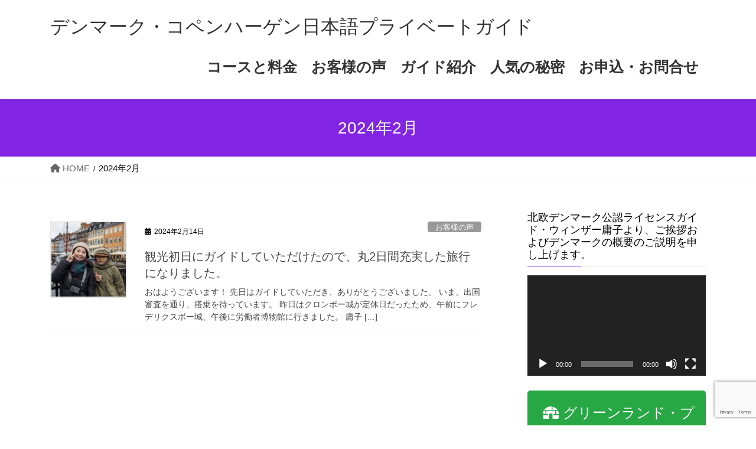

--- FILE ---
content_type: text/html; charset=UTF-8
request_url: https://hokuoryoko.com/2024/02/
body_size: 24141
content:
<!DOCTYPE html>
<html dir="ltr" lang="ja" prefix="og: https://ogp.me/ns#">
<head>
<meta charset="utf-8">
<meta http-equiv="X-UA-Compatible" content="IE=edge">
<meta name="viewport" content="width=device-width, initial-scale=1">
<!-- Google tag (gtag.js) --><script async src="https://www.googletagmanager.com/gtag/js?id=G-6M4C6F5Q1Y"></script><script>window.dataLayer = window.dataLayer || [];function gtag(){dataLayer.push(arguments);}gtag('js', new Date());gtag('config', 'G-6M4C6F5Q1Y');gtag('config', 'UA-43369103-1');</script>
<!-- Google Tag Manager -->
<script>(function(w,d,s,l,i){w[l]=w[l]||[];w[l].push({'gtm.start':
new Date().getTime(),event:'gtm.js'});var f=d.getElementsByTagName(s)[0],
j=d.createElement(s),dl=l!='dataLayer'?'&l='+l:'';j.async=true;j.src=
'https://www.googletagmanager.com/gtm.js?id='+i+dl;f.parentNode.insertBefore(j,f);
})(window,document,'script','dataLayer','GTM-P3L6893');</script>
<!-- End Google Tag Manager --><title>2月, 2024 - デンマーク・コペンハーゲン日本語プライベートガイド</title>

		<!-- All in One SEO 4.9.3 - aioseo.com -->
	<meta name="robots" content="max-image-preview:large" />
	<link rel="canonical" href="https://hokuoryoko.com/2024/02/" />
	<meta name="generator" content="All in One SEO (AIOSEO) 4.9.3" />
		<script type="application/ld+json" class="aioseo-schema">
			{"@context":"https:\/\/schema.org","@graph":[{"@type":"BreadcrumbList","@id":"https:\/\/hokuoryoko.com\/2024\/02\/#breadcrumblist","itemListElement":[{"@type":"ListItem","@id":"https:\/\/hokuoryoko.com#listItem","position":1,"name":"\u30db\u30fc\u30e0","item":"https:\/\/hokuoryoko.com","nextItem":{"@type":"ListItem","@id":"https:\/\/hokuoryoko.com\/2024\/#listItem","name":2024}},{"@type":"ListItem","@id":"https:\/\/hokuoryoko.com\/2024\/#listItem","position":2,"name":2024,"item":"https:\/\/hokuoryoko.com\/2024\/","nextItem":{"@type":"ListItem","@id":"https:\/\/hokuoryoko.com\/2024\/02\/#listItem","name":"02"},"previousItem":{"@type":"ListItem","@id":"https:\/\/hokuoryoko.com#listItem","name":"\u30db\u30fc\u30e0"}},{"@type":"ListItem","@id":"https:\/\/hokuoryoko.com\/2024\/02\/#listItem","position":3,"name":"02","previousItem":{"@type":"ListItem","@id":"https:\/\/hokuoryoko.com\/2024\/#listItem","name":2024}}]},{"@type":"CollectionPage","@id":"https:\/\/hokuoryoko.com\/2024\/02\/#collectionpage","url":"https:\/\/hokuoryoko.com\/2024\/02\/","name":"2\u6708, 2024 - \u30c7\u30f3\u30de\u30fc\u30af\u30fb\u30b3\u30da\u30f3\u30cf\u30fc\u30b2\u30f3\u65e5\u672c\u8a9e\u30d7\u30e9\u30a4\u30d9\u30fc\u30c8\u30ac\u30a4\u30c9","inLanguage":"ja","isPartOf":{"@id":"https:\/\/hokuoryoko.com\/#website"},"breadcrumb":{"@id":"https:\/\/hokuoryoko.com\/2024\/02\/#breadcrumblist"}},{"@type":"Organization","@id":"https:\/\/hokuoryoko.com\/#organization","name":"\u30c7\u30f3\u30de\u30fc\u30af\u30fb\u30b3\u30da\u30f3\u30cf\u30fc\u30b2\u30f3\u89b3\u5149\u3001\u30d7\u30e9\u30a4\u30d9\u30fc\u30c8\u30ac\u30a4\u30c9","description":"\u65e5\u672c\u4eba\u306e\u30c7\u30f3\u30de\u30fc\u30af\u516c\u8a8d\u30e9\u30a4\u30bb\u30f3\u30b9\u30ac\u30a4\u30c9\u304c\u304a\u5ba2\u69d8\u3060\u3051\u306e\u7279\u5225\u306a\u65c5\u3092\u30b5\u30dd\u30fc\u30c8\u3002\u5fc3\u3092\u8fbc\u3081\u3066\u3001\u5b8c\u5168\u30d7\u30e9\u30a4\u30d9\u30fc\u30c8\u3067\u3054\u6848\u5185\u81f4\u3057\u307e\u3059\uff01\u304a\u5ba2\u69d8\u306e\u3054\u5e0c\u671b\u3092\u6700\u5927\u9650\u53f6\u3048\u308b\u3079\u304f\u3001\u8aa0\u5fc3\u8aa0\u610f\u5c3d\u304f\u3057\u305f\u30ac\u30a4\u30c9\u3092\u3055\u305b\u3066\u3044\u305f\u3060\u304d\u307e\u3059\u3002\u65e5\u672c\u304b\u3089\u6765\u3066\u4e0b\u3055\u308a\u3001\u79c1\u306e\u30ac\u30a4\u30c9\u30c4\u30a2\u30fc\u3092\u304a\u9078\u3073\u4e0b\u3055\u3063\u305f\u304a\u5ba2\u69d8\u306b\u3001\u30c7\u30f3\u30de\u30fc\u30af\u306e\u5730\u3067\u5fc3\u306b\u6b8b\u308b\u7d20\u6575\u306a\u4e00\u65e5\u3092\u304a\u904e\u3054\u3057\u3044\u305f\u3060\u304d\u3001\u304a\u652f\u6255\u3044\u4e0b\u3055\u3063\u305f\u91d1\u984d\u4ee5\u4e0a\u306e\u3054\u6e80\u8db3\u3092\u611f\u3058\u3066\u3044\u305f\u3060\u3051\u307e\u3059\u3088\u3046\u3001\u7cbe\u4e00\u676f\u52aa\u3081\u307e\u3059\u3002\u5317\u6b27\u96d1\u8ca8\u3084\u30c7\u30b6\u30a4\u30f3\u3001\u6b74\u53f2\u63a2\u8a2a\u3084\u798f\u7949\u793e\u4f1a\u306e\u3054\u8aac\u660e\u3001\u5730\u5143\u3063\u5b50\u306b\u4eba\u6c17\u306e\u7a74\u5834\u306e\u3054\u6848\u5185\u306a\u3069\u3001\u304a\u5ba2\u69d8\u306e\u3054\u5e0c\u671b\u306b\u3042\u308f\u305b\u305f\u5b8c\u5168\u30d7\u30e9\u30a4\u30d9\u30fc\u30c8\u30ac\u30a4\u30c9\u3092\u3054\u63d0\u4f9b\u81f4\u3057\u307e\u3059\u3002","url":"https:\/\/hokuoryoko.com\/","logo":{"@type":"ImageObject","url":"https:\/\/hokuoryoko.com\/new\/wp-content\/uploads\/2021\/10\/yokowinther-2.jpg","@id":"https:\/\/hokuoryoko.com\/2024\/02\/#organizationLogo","width":211,"height":211},"image":{"@id":"https:\/\/hokuoryoko.com\/2024\/02\/#organizationLogo"},"sameAs":["https:\/\/www.facebook.com\/denmarktrip"]},{"@type":"WebSite","@id":"https:\/\/hokuoryoko.com\/#website","url":"https:\/\/hokuoryoko.com\/","name":"\u30c7\u30f3\u30de\u30fc\u30af\u30fb\u30b3\u30da\u30f3\u30cf\u30fc\u30b2\u30f3\u89b3\u5149\u3001\u30d7\u30e9\u30a4\u30d9\u30fc\u30c8\u30ac\u30a4\u30c9","description":"\u65e5\u672c\u4eba\u306e\u30c7\u30f3\u30de\u30fc\u30af\u516c\u8a8d\u30e9\u30a4\u30bb\u30f3\u30b9\u30ac\u30a4\u30c9\u304c\u304a\u5ba2\u69d8\u3060\u3051\u306e\u7279\u5225\u306a\u65c5\u3092\u30b5\u30dd\u30fc\u30c8\u3002\u5fc3\u3092\u8fbc\u3081\u3066\u3001\u5b8c\u5168\u30d7\u30e9\u30a4\u30d9\u30fc\u30c8\u3067\u3054\u6848\u5185\u81f4\u3057\u307e\u3059\uff01\u304a\u5ba2\u69d8\u306e\u3054\u5e0c\u671b\u3092\u6700\u5927\u9650\u53f6\u3048\u308b\u3079\u304f\u3001\u8aa0\u5fc3\u8aa0\u610f\u5c3d\u304f\u3057\u305f\u30ac\u30a4\u30c9\u3092\u3055\u305b\u3066\u3044\u305f\u3060\u304d\u307e\u3059\u3002\u65e5\u672c\u304b\u3089\u6765\u3066\u4e0b\u3055\u308a\u3001\u79c1\u306e\u30ac\u30a4\u30c9\u30c4\u30a2\u30fc\u3092\u304a\u9078\u3073\u4e0b\u3055\u3063\u305f\u304a\u5ba2\u69d8\u306b\u3001\u30c7\u30f3\u30de\u30fc\u30af\u306e\u5730\u3067\u5fc3\u306b\u6b8b\u308b\u7d20\u6575\u306a\u4e00\u65e5\u3092\u304a\u904e\u3054\u3057\u3044\u305f\u3060\u304d\u3001\u304a\u652f\u6255\u3044\u4e0b\u3055\u3063\u305f\u91d1\u984d\u4ee5\u4e0a\u306e\u3054\u6e80\u8db3\u3092\u611f\u3058\u3066\u3044\u305f\u3060\u3051\u307e\u3059\u3088\u3046\u3001\u7cbe\u4e00\u676f\u52aa\u3081\u307e\u3059\u3002\u5317\u6b27\u96d1\u8ca8\u3084\u30c7\u30b6\u30a4\u30f3\u3001\u6b74\u53f2\u63a2\u8a2a\u3084\u798f\u7949\u793e\u4f1a\u306e\u3054\u8aac\u660e\u3001\u5730\u5143\u3063\u5b50\u306b\u4eba\u6c17\u306e\u7a74\u5834\u306e\u3054\u6848\u5185\u306a\u3069\u3001\u304a\u5ba2\u69d8\u306e\u3054\u5e0c\u671b\u306b\u3042\u308f\u305b\u305f\u5b8c\u5168\u30d7\u30e9\u30a4\u30d9\u30fc\u30c8\u30ac\u30a4\u30c9\u3092\u3054\u63d0\u4f9b\u81f4\u3057\u307e\u3059\u3002","inLanguage":"ja","publisher":{"@id":"https:\/\/hokuoryoko.com\/#organization"}}]}
		</script>
		<!-- All in One SEO -->

<link rel="alternate" type="application/rss+xml" title="デンマーク・コペンハーゲン日本語プライベートガイド &raquo; フィード" href="https://hokuoryoko.com/feed/" />
<link rel="alternate" type="application/rss+xml" title="デンマーク・コペンハーゲン日本語プライベートガイド &raquo; コメントフィード" href="https://hokuoryoko.com/comments/feed/" />
<meta name="description" content="2024年2月 の記事 デンマーク・コペンハーゲン日本語プライベートガイド 日本人のデンマーク公認ライセンスガイドがお客様だけの特別な旅をサポート。心を込めて、完全プライベートでご案内致します！お客様のご希望を最大限叶えるべく、誠心誠意尽くしたガイドをさせていただきます。日本から来て下さり、私のガイドツアーをお選び下さったお客様に、デンマークの地で心に残る素敵な一日をお過ごしいただき、お支払い下さった金額以上のご満足を感じていただけますよう、精一杯努めます。北欧雑貨やデザイン、歴史探訪や福祉社会のご説明、地元っ子に人気の穴場のご案内など、お客様のご希望にあわせた完全プライベートガイドをご提供致します。" />		<!-- This site uses the Google Analytics by MonsterInsights plugin v9.2.4 - Using Analytics tracking - https://www.monsterinsights.com/ -->
		<!-- Note: MonsterInsights is not currently configured on this site. The site owner needs to authenticate with Google Analytics in the MonsterInsights settings panel. -->
					<!-- No tracking code set -->
				<!-- / Google Analytics by MonsterInsights -->
		<style id='wp-img-auto-sizes-contain-inline-css' type='text/css'>
img:is([sizes=auto i],[sizes^="auto," i]){contain-intrinsic-size:3000px 1500px}
/*# sourceURL=wp-img-auto-sizes-contain-inline-css */
</style>
<link rel='stylesheet' id='vkExUnit_common_style-css' href='https://hokuoryoko.com/new/wp-content/plugins/vk-all-in-one-expansion-unit/assets/css/vkExUnit_style.css?ver=9.113.0.1' type='text/css' media='all' />
<style id='vkExUnit_common_style-inline-css' type='text/css'>
:root {--ver_page_top_button_url:url(https://hokuoryoko.com/new/wp-content/plugins/vk-all-in-one-expansion-unit/assets/images/to-top-btn-icon.svg);}@font-face {font-weight: normal;font-style: normal;font-family: "vk_sns";src: url("https://hokuoryoko.com/new/wp-content/plugins/vk-all-in-one-expansion-unit/inc/sns/icons/fonts/vk_sns.eot?-bq20cj");src: url("https://hokuoryoko.com/new/wp-content/plugins/vk-all-in-one-expansion-unit/inc/sns/icons/fonts/vk_sns.eot?#iefix-bq20cj") format("embedded-opentype"),url("https://hokuoryoko.com/new/wp-content/plugins/vk-all-in-one-expansion-unit/inc/sns/icons/fonts/vk_sns.woff?-bq20cj") format("woff"),url("https://hokuoryoko.com/new/wp-content/plugins/vk-all-in-one-expansion-unit/inc/sns/icons/fonts/vk_sns.ttf?-bq20cj") format("truetype"),url("https://hokuoryoko.com/new/wp-content/plugins/vk-all-in-one-expansion-unit/inc/sns/icons/fonts/vk_sns.svg?-bq20cj#vk_sns") format("svg");}
.veu_promotion-alert__content--text {border: 1px solid rgba(0,0,0,0.125);padding: 0.5em 1em;border-radius: var(--vk-size-radius);margin-bottom: var(--vk-margin-block-bottom);font-size: 0.875rem;}/* Alert Content部分に段落タグを入れた場合に最後の段落の余白を0にする */.veu_promotion-alert__content--text p:last-of-type{margin-bottom:0;margin-top: 0;}
/*# sourceURL=vkExUnit_common_style-inline-css */
</style>
<style id='wp-emoji-styles-inline-css' type='text/css'>

	img.wp-smiley, img.emoji {
		display: inline !important;
		border: none !important;
		box-shadow: none !important;
		height: 1em !important;
		width: 1em !important;
		margin: 0 0.07em !important;
		vertical-align: -0.1em !important;
		background: none !important;
		padding: 0 !important;
	}
/*# sourceURL=wp-emoji-styles-inline-css */
</style>
<style id='wp-block-library-inline-css' type='text/css'>
:root{--wp-block-synced-color:#7a00df;--wp-block-synced-color--rgb:122,0,223;--wp-bound-block-color:var(--wp-block-synced-color);--wp-editor-canvas-background:#ddd;--wp-admin-theme-color:#007cba;--wp-admin-theme-color--rgb:0,124,186;--wp-admin-theme-color-darker-10:#006ba1;--wp-admin-theme-color-darker-10--rgb:0,107,160.5;--wp-admin-theme-color-darker-20:#005a87;--wp-admin-theme-color-darker-20--rgb:0,90,135;--wp-admin-border-width-focus:2px}@media (min-resolution:192dpi){:root{--wp-admin-border-width-focus:1.5px}}.wp-element-button{cursor:pointer}:root .has-very-light-gray-background-color{background-color:#eee}:root .has-very-dark-gray-background-color{background-color:#313131}:root .has-very-light-gray-color{color:#eee}:root .has-very-dark-gray-color{color:#313131}:root .has-vivid-green-cyan-to-vivid-cyan-blue-gradient-background{background:linear-gradient(135deg,#00d084,#0693e3)}:root .has-purple-crush-gradient-background{background:linear-gradient(135deg,#34e2e4,#4721fb 50%,#ab1dfe)}:root .has-hazy-dawn-gradient-background{background:linear-gradient(135deg,#faaca8,#dad0ec)}:root .has-subdued-olive-gradient-background{background:linear-gradient(135deg,#fafae1,#67a671)}:root .has-atomic-cream-gradient-background{background:linear-gradient(135deg,#fdd79a,#004a59)}:root .has-nightshade-gradient-background{background:linear-gradient(135deg,#330968,#31cdcf)}:root .has-midnight-gradient-background{background:linear-gradient(135deg,#020381,#2874fc)}:root{--wp--preset--font-size--normal:16px;--wp--preset--font-size--huge:42px}.has-regular-font-size{font-size:1em}.has-larger-font-size{font-size:2.625em}.has-normal-font-size{font-size:var(--wp--preset--font-size--normal)}.has-huge-font-size{font-size:var(--wp--preset--font-size--huge)}.has-text-align-center{text-align:center}.has-text-align-left{text-align:left}.has-text-align-right{text-align:right}.has-fit-text{white-space:nowrap!important}#end-resizable-editor-section{display:none}.aligncenter{clear:both}.items-justified-left{justify-content:flex-start}.items-justified-center{justify-content:center}.items-justified-right{justify-content:flex-end}.items-justified-space-between{justify-content:space-between}.screen-reader-text{border:0;clip-path:inset(50%);height:1px;margin:-1px;overflow:hidden;padding:0;position:absolute;width:1px;word-wrap:normal!important}.screen-reader-text:focus{background-color:#ddd;clip-path:none;color:#444;display:block;font-size:1em;height:auto;left:5px;line-height:normal;padding:15px 23px 14px;text-decoration:none;top:5px;width:auto;z-index:100000}html :where(.has-border-color){border-style:solid}html :where([style*=border-top-color]){border-top-style:solid}html :where([style*=border-right-color]){border-right-style:solid}html :where([style*=border-bottom-color]){border-bottom-style:solid}html :where([style*=border-left-color]){border-left-style:solid}html :where([style*=border-width]){border-style:solid}html :where([style*=border-top-width]){border-top-style:solid}html :where([style*=border-right-width]){border-right-style:solid}html :where([style*=border-bottom-width]){border-bottom-style:solid}html :where([style*=border-left-width]){border-left-style:solid}html :where(img[class*=wp-image-]){height:auto;max-width:100%}:where(figure){margin:0 0 1em}html :where(.is-position-sticky){--wp-admin--admin-bar--position-offset:var(--wp-admin--admin-bar--height,0px)}@media screen and (max-width:600px){html :where(.is-position-sticky){--wp-admin--admin-bar--position-offset:0px}}
/* VK Color Palettes */

/*# sourceURL=wp-block-library-inline-css */
</style><style id='wp-block-paragraph-inline-css' type='text/css'>
.is-small-text{font-size:.875em}.is-regular-text{font-size:1em}.is-large-text{font-size:2.25em}.is-larger-text{font-size:3em}.has-drop-cap:not(:focus):first-letter{float:left;font-size:8.4em;font-style:normal;font-weight:100;line-height:.68;margin:.05em .1em 0 0;text-transform:uppercase}body.rtl .has-drop-cap:not(:focus):first-letter{float:none;margin-left:.1em}p.has-drop-cap.has-background{overflow:hidden}:root :where(p.has-background){padding:1.25em 2.375em}:where(p.has-text-color:not(.has-link-color)) a{color:inherit}p.has-text-align-left[style*="writing-mode:vertical-lr"],p.has-text-align-right[style*="writing-mode:vertical-rl"]{rotate:180deg}
/*# sourceURL=https://hokuoryoko.com/new/wp-includes/blocks/paragraph/style.min.css */
</style>
<style id='global-styles-inline-css' type='text/css'>
:root{--wp--preset--aspect-ratio--square: 1;--wp--preset--aspect-ratio--4-3: 4/3;--wp--preset--aspect-ratio--3-4: 3/4;--wp--preset--aspect-ratio--3-2: 3/2;--wp--preset--aspect-ratio--2-3: 2/3;--wp--preset--aspect-ratio--16-9: 16/9;--wp--preset--aspect-ratio--9-16: 9/16;--wp--preset--color--black: #000000;--wp--preset--color--cyan-bluish-gray: #abb8c3;--wp--preset--color--white: #ffffff;--wp--preset--color--pale-pink: #f78da7;--wp--preset--color--vivid-red: #cf2e2e;--wp--preset--color--luminous-vivid-orange: #ff6900;--wp--preset--color--luminous-vivid-amber: #fcb900;--wp--preset--color--light-green-cyan: #7bdcb5;--wp--preset--color--vivid-green-cyan: #00d084;--wp--preset--color--pale-cyan-blue: #8ed1fc;--wp--preset--color--vivid-cyan-blue: #0693e3;--wp--preset--color--vivid-purple: #9b51e0;--wp--preset--gradient--vivid-cyan-blue-to-vivid-purple: linear-gradient(135deg,rgb(6,147,227) 0%,rgb(155,81,224) 100%);--wp--preset--gradient--light-green-cyan-to-vivid-green-cyan: linear-gradient(135deg,rgb(122,220,180) 0%,rgb(0,208,130) 100%);--wp--preset--gradient--luminous-vivid-amber-to-luminous-vivid-orange: linear-gradient(135deg,rgb(252,185,0) 0%,rgb(255,105,0) 100%);--wp--preset--gradient--luminous-vivid-orange-to-vivid-red: linear-gradient(135deg,rgb(255,105,0) 0%,rgb(207,46,46) 100%);--wp--preset--gradient--very-light-gray-to-cyan-bluish-gray: linear-gradient(135deg,rgb(238,238,238) 0%,rgb(169,184,195) 100%);--wp--preset--gradient--cool-to-warm-spectrum: linear-gradient(135deg,rgb(74,234,220) 0%,rgb(151,120,209) 20%,rgb(207,42,186) 40%,rgb(238,44,130) 60%,rgb(251,105,98) 80%,rgb(254,248,76) 100%);--wp--preset--gradient--blush-light-purple: linear-gradient(135deg,rgb(255,206,236) 0%,rgb(152,150,240) 100%);--wp--preset--gradient--blush-bordeaux: linear-gradient(135deg,rgb(254,205,165) 0%,rgb(254,45,45) 50%,rgb(107,0,62) 100%);--wp--preset--gradient--luminous-dusk: linear-gradient(135deg,rgb(255,203,112) 0%,rgb(199,81,192) 50%,rgb(65,88,208) 100%);--wp--preset--gradient--pale-ocean: linear-gradient(135deg,rgb(255,245,203) 0%,rgb(182,227,212) 50%,rgb(51,167,181) 100%);--wp--preset--gradient--electric-grass: linear-gradient(135deg,rgb(202,248,128) 0%,rgb(113,206,126) 100%);--wp--preset--gradient--midnight: linear-gradient(135deg,rgb(2,3,129) 0%,rgb(40,116,252) 100%);--wp--preset--font-size--small: 13px;--wp--preset--font-size--medium: 20px;--wp--preset--font-size--large: 36px;--wp--preset--font-size--x-large: 42px;--wp--preset--spacing--20: 0.44rem;--wp--preset--spacing--30: 0.67rem;--wp--preset--spacing--40: 1rem;--wp--preset--spacing--50: 1.5rem;--wp--preset--spacing--60: 2.25rem;--wp--preset--spacing--70: 3.38rem;--wp--preset--spacing--80: 5.06rem;--wp--preset--shadow--natural: 6px 6px 9px rgba(0, 0, 0, 0.2);--wp--preset--shadow--deep: 12px 12px 50px rgba(0, 0, 0, 0.4);--wp--preset--shadow--sharp: 6px 6px 0px rgba(0, 0, 0, 0.2);--wp--preset--shadow--outlined: 6px 6px 0px -3px rgb(255, 255, 255), 6px 6px rgb(0, 0, 0);--wp--preset--shadow--crisp: 6px 6px 0px rgb(0, 0, 0);}:where(.is-layout-flex){gap: 0.5em;}:where(.is-layout-grid){gap: 0.5em;}body .is-layout-flex{display: flex;}.is-layout-flex{flex-wrap: wrap;align-items: center;}.is-layout-flex > :is(*, div){margin: 0;}body .is-layout-grid{display: grid;}.is-layout-grid > :is(*, div){margin: 0;}:where(.wp-block-columns.is-layout-flex){gap: 2em;}:where(.wp-block-columns.is-layout-grid){gap: 2em;}:where(.wp-block-post-template.is-layout-flex){gap: 1.25em;}:where(.wp-block-post-template.is-layout-grid){gap: 1.25em;}.has-black-color{color: var(--wp--preset--color--black) !important;}.has-cyan-bluish-gray-color{color: var(--wp--preset--color--cyan-bluish-gray) !important;}.has-white-color{color: var(--wp--preset--color--white) !important;}.has-pale-pink-color{color: var(--wp--preset--color--pale-pink) !important;}.has-vivid-red-color{color: var(--wp--preset--color--vivid-red) !important;}.has-luminous-vivid-orange-color{color: var(--wp--preset--color--luminous-vivid-orange) !important;}.has-luminous-vivid-amber-color{color: var(--wp--preset--color--luminous-vivid-amber) !important;}.has-light-green-cyan-color{color: var(--wp--preset--color--light-green-cyan) !important;}.has-vivid-green-cyan-color{color: var(--wp--preset--color--vivid-green-cyan) !important;}.has-pale-cyan-blue-color{color: var(--wp--preset--color--pale-cyan-blue) !important;}.has-vivid-cyan-blue-color{color: var(--wp--preset--color--vivid-cyan-blue) !important;}.has-vivid-purple-color{color: var(--wp--preset--color--vivid-purple) !important;}.has-black-background-color{background-color: var(--wp--preset--color--black) !important;}.has-cyan-bluish-gray-background-color{background-color: var(--wp--preset--color--cyan-bluish-gray) !important;}.has-white-background-color{background-color: var(--wp--preset--color--white) !important;}.has-pale-pink-background-color{background-color: var(--wp--preset--color--pale-pink) !important;}.has-vivid-red-background-color{background-color: var(--wp--preset--color--vivid-red) !important;}.has-luminous-vivid-orange-background-color{background-color: var(--wp--preset--color--luminous-vivid-orange) !important;}.has-luminous-vivid-amber-background-color{background-color: var(--wp--preset--color--luminous-vivid-amber) !important;}.has-light-green-cyan-background-color{background-color: var(--wp--preset--color--light-green-cyan) !important;}.has-vivid-green-cyan-background-color{background-color: var(--wp--preset--color--vivid-green-cyan) !important;}.has-pale-cyan-blue-background-color{background-color: var(--wp--preset--color--pale-cyan-blue) !important;}.has-vivid-cyan-blue-background-color{background-color: var(--wp--preset--color--vivid-cyan-blue) !important;}.has-vivid-purple-background-color{background-color: var(--wp--preset--color--vivid-purple) !important;}.has-black-border-color{border-color: var(--wp--preset--color--black) !important;}.has-cyan-bluish-gray-border-color{border-color: var(--wp--preset--color--cyan-bluish-gray) !important;}.has-white-border-color{border-color: var(--wp--preset--color--white) !important;}.has-pale-pink-border-color{border-color: var(--wp--preset--color--pale-pink) !important;}.has-vivid-red-border-color{border-color: var(--wp--preset--color--vivid-red) !important;}.has-luminous-vivid-orange-border-color{border-color: var(--wp--preset--color--luminous-vivid-orange) !important;}.has-luminous-vivid-amber-border-color{border-color: var(--wp--preset--color--luminous-vivid-amber) !important;}.has-light-green-cyan-border-color{border-color: var(--wp--preset--color--light-green-cyan) !important;}.has-vivid-green-cyan-border-color{border-color: var(--wp--preset--color--vivid-green-cyan) !important;}.has-pale-cyan-blue-border-color{border-color: var(--wp--preset--color--pale-cyan-blue) !important;}.has-vivid-cyan-blue-border-color{border-color: var(--wp--preset--color--vivid-cyan-blue) !important;}.has-vivid-purple-border-color{border-color: var(--wp--preset--color--vivid-purple) !important;}.has-vivid-cyan-blue-to-vivid-purple-gradient-background{background: var(--wp--preset--gradient--vivid-cyan-blue-to-vivid-purple) !important;}.has-light-green-cyan-to-vivid-green-cyan-gradient-background{background: var(--wp--preset--gradient--light-green-cyan-to-vivid-green-cyan) !important;}.has-luminous-vivid-amber-to-luminous-vivid-orange-gradient-background{background: var(--wp--preset--gradient--luminous-vivid-amber-to-luminous-vivid-orange) !important;}.has-luminous-vivid-orange-to-vivid-red-gradient-background{background: var(--wp--preset--gradient--luminous-vivid-orange-to-vivid-red) !important;}.has-very-light-gray-to-cyan-bluish-gray-gradient-background{background: var(--wp--preset--gradient--very-light-gray-to-cyan-bluish-gray) !important;}.has-cool-to-warm-spectrum-gradient-background{background: var(--wp--preset--gradient--cool-to-warm-spectrum) !important;}.has-blush-light-purple-gradient-background{background: var(--wp--preset--gradient--blush-light-purple) !important;}.has-blush-bordeaux-gradient-background{background: var(--wp--preset--gradient--blush-bordeaux) !important;}.has-luminous-dusk-gradient-background{background: var(--wp--preset--gradient--luminous-dusk) !important;}.has-pale-ocean-gradient-background{background: var(--wp--preset--gradient--pale-ocean) !important;}.has-electric-grass-gradient-background{background: var(--wp--preset--gradient--electric-grass) !important;}.has-midnight-gradient-background{background: var(--wp--preset--gradient--midnight) !important;}.has-small-font-size{font-size: var(--wp--preset--font-size--small) !important;}.has-medium-font-size{font-size: var(--wp--preset--font-size--medium) !important;}.has-large-font-size{font-size: var(--wp--preset--font-size--large) !important;}.has-x-large-font-size{font-size: var(--wp--preset--font-size--x-large) !important;}
/*# sourceURL=global-styles-inline-css */
</style>

<style id='classic-theme-styles-inline-css' type='text/css'>
/*! This file is auto-generated */
.wp-block-button__link{color:#fff;background-color:#32373c;border-radius:9999px;box-shadow:none;text-decoration:none;padding:calc(.667em + 2px) calc(1.333em + 2px);font-size:1.125em}.wp-block-file__button{background:#32373c;color:#fff;text-decoration:none}
/*# sourceURL=/wp-includes/css/classic-themes.min.css */
</style>
<link rel='stylesheet' id='contact-form-7-css' href='https://hokuoryoko.com/new/wp-content/plugins/contact-form-7/includes/css/styles.css?ver=6.1.4' type='text/css' media='all' />
<link rel='stylesheet' id='cf7msm_styles-css' href='https://hokuoryoko.com/new/wp-content/plugins/contact-form-7-multi-step-module/resources/cf7msm.css?ver=4.5' type='text/css' media='all' />
<link rel='stylesheet' id='rt-fontawsome-css' href='https://hokuoryoko.com/new/wp-content/plugins/the-post-grid/assets/vendor/font-awesome/css/font-awesome.min.css?ver=7.8.8' type='text/css' media='all' />
<link rel='stylesheet' id='rt-tpg-css' href='https://hokuoryoko.com/new/wp-content/plugins/the-post-grid/assets/css/thepostgrid.min.css?ver=7.8.8' type='text/css' media='all' />
<link rel='stylesheet' id='wpcf7-redirect-script-frontend-css' href='https://hokuoryoko.com/new/wp-content/plugins/wpcf7-redirect/build/css/wpcf7-redirect-frontend.min.css?ver=1.1' type='text/css' media='all' />
<link rel='stylesheet' id='vk-swiper-style-css' href='https://hokuoryoko.com/new/wp-content/plugins/vk-blocks/vendor/vektor-inc/vk-swiper/src/assets/css/swiper-bundle.min.css?ver=11.0.2' type='text/css' media='all' />
<link rel='stylesheet' id='bootstrap-4-style-css' href='https://hokuoryoko.com/new/wp-content/themes/lightning/_g2/library/bootstrap-4/css/bootstrap.min.css?ver=4.5.0' type='text/css' media='all' />
<link rel='stylesheet' id='lightning-common-style-css' href='https://hokuoryoko.com/new/wp-content/themes/lightning/_g2/assets/css/common.css?ver=15.20.1' type='text/css' media='all' />
<style id='lightning-common-style-inline-css' type='text/css'>
/* vk-mobile-nav */:root {--vk-mobile-nav-menu-btn-bg-src: url("https://hokuoryoko.com/new/wp-content/themes/lightning/_g2/inc/vk-mobile-nav/package/images/vk-menu-btn-black.svg");--vk-mobile-nav-menu-btn-close-bg-src: url("https://hokuoryoko.com/new/wp-content/themes/lightning/_g2/inc/vk-mobile-nav/package/images/vk-menu-close-black.svg");--vk-menu-acc-icon-open-black-bg-src: url("https://hokuoryoko.com/new/wp-content/themes/lightning/_g2/inc/vk-mobile-nav/package/images/vk-menu-acc-icon-open-black.svg");--vk-menu-acc-icon-open-white-bg-src: url("https://hokuoryoko.com/new/wp-content/themes/lightning/_g2/inc/vk-mobile-nav/package/images/vk-menu-acc-icon-open-white.svg");--vk-menu-acc-icon-close-black-bg-src: url("https://hokuoryoko.com/new/wp-content/themes/lightning/_g2/inc/vk-mobile-nav/package/images/vk-menu-close-black.svg");--vk-menu-acc-icon-close-white-bg-src: url("https://hokuoryoko.com/new/wp-content/themes/lightning/_g2/inc/vk-mobile-nav/package/images/vk-menu-close-white.svg");}
/*# sourceURL=lightning-common-style-inline-css */
</style>
<link rel='stylesheet' id='lightning-design-style-css' href='https://hokuoryoko.com/new/wp-content/themes/lightning/_g2/design-skin/origin2/css/style.css?ver=15.20.1' type='text/css' media='all' />
<style id='lightning-design-style-inline-css' type='text/css'>
:root {--color-key:#8224e3;--wp--preset--color--vk-color-primary:#8224e3;--color-key-dark:#8224e3;}
/* ltg common custom */:root {--vk-menu-acc-btn-border-color:#333;--vk-color-primary:#8224e3;--vk-color-primary-dark:#8224e3;--vk-color-primary-vivid:#8f28fa;--color-key:#8224e3;--wp--preset--color--vk-color-primary:#8224e3;--color-key-dark:#8224e3;}.veu_color_txt_key { color:#8224e3 ; }.veu_color_bg_key { background-color:#8224e3 ; }.veu_color_border_key { border-color:#8224e3 ; }.btn-default { border-color:#8224e3;color:#8224e3;}.btn-default:focus,.btn-default:hover { border-color:#8224e3;background-color: #8224e3; }.wp-block-search__button,.btn-primary { background-color:#8224e3;border-color:#8224e3; }.wp-block-search__button:focus,.wp-block-search__button:hover,.btn-primary:not(:disabled):not(.disabled):active,.btn-primary:focus,.btn-primary:hover { background-color:#8224e3;border-color:#8224e3; }.btn-outline-primary { color : #8224e3 ; border-color:#8224e3; }.btn-outline-primary:not(:disabled):not(.disabled):active,.btn-outline-primary:focus,.btn-outline-primary:hover { color : #fff; background-color:#8224e3;border-color:#8224e3; }a { color:#337ab7; }
.tagcloud a:before { font-family: "Font Awesome 5 Free";content: "\f02b";font-weight: bold; }
.media .media-body .media-heading a:hover { color:#8224e3; }@media (min-width: 768px){.gMenu > li:before,.gMenu > li.menu-item-has-children::after { border-bottom-color:#8224e3 }.gMenu li li { background-color:#8224e3 }.gMenu li li a:hover { background-color:#8224e3; }} /* @media (min-width: 768px) */.page-header { background-color:#8224e3; }h2,.mainSection-title { border-top-color:#8224e3; }h3:after,.subSection-title:after { border-bottom-color:#8224e3; }ul.page-numbers li span.page-numbers.current,.page-link dl .post-page-numbers.current { background-color:#8224e3; }.pager li > a { border-color:#8224e3;color:#8224e3;}.pager li > a:hover { background-color:#8224e3;color:#fff;}.siteFooter { border-top-color:#8224e3; }dt { border-left-color:#8224e3; }:root {--g_nav_main_acc_icon_open_url:url(https://hokuoryoko.com/new/wp-content/themes/lightning/_g2/inc/vk-mobile-nav/package/images/vk-menu-acc-icon-open-black.svg);--g_nav_main_acc_icon_close_url: url(https://hokuoryoko.com/new/wp-content/themes/lightning/_g2/inc/vk-mobile-nav/package/images/vk-menu-close-black.svg);--g_nav_sub_acc_icon_open_url: url(https://hokuoryoko.com/new/wp-content/themes/lightning/_g2/inc/vk-mobile-nav/package/images/vk-menu-acc-icon-open-white.svg);--g_nav_sub_acc_icon_close_url: url(https://hokuoryoko.com/new/wp-content/themes/lightning/_g2/inc/vk-mobile-nav/package/images/vk-menu-close-white.svg);}
/*# sourceURL=lightning-design-style-inline-css */
</style>
<link rel='stylesheet' id='veu-cta-css' href='https://hokuoryoko.com/new/wp-content/plugins/vk-all-in-one-expansion-unit/inc/call-to-action/package/assets/css/style.css?ver=9.113.0.1' type='text/css' media='all' />
<link rel='stylesheet' id='vk-blocks-build-css-css' href='https://hokuoryoko.com/new/wp-content/plugins/vk-blocks/build/block-build.css?ver=1.115.2.1' type='text/css' media='all' />
<style id='vk-blocks-build-css-inline-css' type='text/css'>

	:root {
		--vk_image-mask-circle: url(https://hokuoryoko.com/new/wp-content/plugins/vk-blocks/inc/vk-blocks/images/circle.svg);
		--vk_image-mask-wave01: url(https://hokuoryoko.com/new/wp-content/plugins/vk-blocks/inc/vk-blocks/images/wave01.svg);
		--vk_image-mask-wave02: url(https://hokuoryoko.com/new/wp-content/plugins/vk-blocks/inc/vk-blocks/images/wave02.svg);
		--vk_image-mask-wave03: url(https://hokuoryoko.com/new/wp-content/plugins/vk-blocks/inc/vk-blocks/images/wave03.svg);
		--vk_image-mask-wave04: url(https://hokuoryoko.com/new/wp-content/plugins/vk-blocks/inc/vk-blocks/images/wave04.svg);
	}
	

	:root {

		--vk-balloon-border-width:1px;

		--vk-balloon-speech-offset:-12px;
	}
	

	:root {
		--vk_flow-arrow: url(https://hokuoryoko.com/new/wp-content/plugins/vk-blocks/inc/vk-blocks/images/arrow_bottom.svg);
	}
	
/*# sourceURL=vk-blocks-build-css-inline-css */
</style>
<link rel='stylesheet' id='lightning-theme-style-css' href='https://hokuoryoko.com/new/wp-content/themes/lightning/style.css?ver=15.20.1' type='text/css' media='all' />
<link rel='stylesheet' id='vk-font-awesome-css' href='https://hokuoryoko.com/new/wp-content/themes/lightning/vendor/vektor-inc/font-awesome-versions/src/versions/6/css/all.min.css?ver=6.4.2' type='text/css' media='all' />
<script type="text/javascript" src="https://hokuoryoko.com/new/wp-includes/js/jquery/jquery.min.js?ver=3.7.1" id="jquery-core-js"></script>
<script type="text/javascript" src="https://hokuoryoko.com/new/wp-includes/js/jquery/jquery-migrate.min.js?ver=3.4.1" id="jquery-migrate-js"></script>
<link rel="https://api.w.org/" href="https://hokuoryoko.com/wp-json/" /><link rel="EditURI" type="application/rsd+xml" title="RSD" href="https://hokuoryoko.com/new/xmlrpc.php?rsd" />
        <style>
            :root {
                --tpg-primary-color: #0d6efd;
                --tpg-secondary-color: #0654c4;
                --tpg-primary-light: #c4d0ff
            }

                        body .rt-tpg-container .rt-loading,
            body #bottom-script-loader .rt-ball-clip-rotate {
                color: #0367bf !important;
            }

                    </style>
		<style id="lightning-color-custom-for-plugins" type="text/css">/* ltg theme common */.color_key_bg,.color_key_bg_hover:hover{background-color: #8224e3;}.color_key_txt,.color_key_txt_hover:hover{color: #8224e3;}.color_key_border,.color_key_border_hover:hover{border-color: #8224e3;}.color_key_dark_bg,.color_key_dark_bg_hover:hover{background-color: #8224e3;}.color_key_dark_txt,.color_key_dark_txt_hover:hover{color: #8224e3;}.color_key_dark_border,.color_key_dark_border_hover:hover{border-color: #8224e3;}</style><!-- [ VK All in One Expansion Unit OGP ] -->
<meta property="og:site_name" content="デンマーク・コペンハーゲン日本語プライベートガイド" />
<meta property="og:url" content="https://hokuoryoko.com/%e8%a6%b3%e5%85%89%e5%88%9d%e6%97%a5%e3%81%ab%e3%82%ac%e3%82%a4%e3%83%89%e3%81%97%e3%81%a6%e3%81%84%e3%81%9f%e3%81%a0%e3%81%91%e3%81%9f%e3%81%ae%e3%81%a7%e3%80%81%e4%b8%b82%e6%97%a5%e9%96%93%e5%85%85/" />
<meta property="og:title" content="2024年2月 | デンマーク・コペンハーゲン日本語プライベートガイド" />
<meta property="og:description" content="2024年2月 の記事 デンマーク・コペンハーゲン日本語プライベートガイド 日本人のデンマーク公認ライセンスガイドがお客様だけの特別な旅をサポート。心を込めて、完全プライベートでご案内致します！お客様のご希望を最大限叶えるべく、誠心誠意尽くしたガイドをさせていただきます。日本から来て下さり、私のガイドツアーをお選び下さったお客様に、デンマークの地で心に残る素敵な一日をお過ごしいただき、お支払い下さった金額以上のご満足を感じていただけますよう、精一杯努めます。北欧雑貨やデザイン、歴史探訪や福祉社会のご説明、地元っ子に人気の穴場のご案内など、お客様のご希望にあわせた完全プライベートガイドをご提供致します。" />
<meta property="fb:app_id" content="2121689408147543" />
<meta property="og:type" content="article" />
<!-- [ / VK All in One Expansion Unit OGP ] -->
<!-- [ VK All in One Expansion Unit twitter card ] -->
<meta name="twitter:card" content="summary_large_image">
<meta name="twitter:description" content="2024年2月 の記事 デンマーク・コペンハーゲン日本語プライベートガイド 日本人のデンマーク公認ライセンスガイドがお客様だけの特別な旅をサポート。心を込めて、完全プライベートでご案内致します！お客様のご希望を最大限叶えるべく、誠心誠意尽くしたガイドをさせていただきます。日本から来て下さり、私のガイドツアーをお選び下さったお客様に、デンマークの地で心に残る素敵な一日をお過ごしいただき、お支払い下さった金額以上のご満足を感じていただけますよう、精一杯努めます。北欧雑貨やデザイン、歴史探訪や福祉社会のご説明、地元っ子に人気の穴場のご案内など、お客様のご希望にあわせた完全プライベートガイドをご提供致します。">
<meta name="twitter:title" content="2024年2月 | デンマーク・コペンハーゲン日本語プライベートガイド">
<meta name="twitter:url" content="https://hokuoryoko.com/%e8%a6%b3%e5%85%89%e5%88%9d%e6%97%a5%e3%81%ab%e3%82%ac%e3%82%a4%e3%83%89%e3%81%97%e3%81%a6%e3%81%84%e3%81%9f%e3%81%a0%e3%81%91%e3%81%9f%e3%81%ae%e3%81%a7%e3%80%81%e4%b8%b82%e6%97%a5%e9%96%93%e5%85%85/">
	<meta name="twitter:domain" content="hokuoryoko.com">
	<meta name="twitter:site" content="@yokowinther">
	<!-- [ / VK All in One Expansion Unit twitter card ] -->
	<link rel="icon" href="https://hokuoryoko.com/new/wp-content/uploads/2020/04/cropped-yoko_winther-e1587271455558-32x32.jpg" sizes="32x32" />
<link rel="icon" href="https://hokuoryoko.com/new/wp-content/uploads/2020/04/cropped-yoko_winther-e1587271455558-192x192.jpg" sizes="192x192" />
<link rel="apple-touch-icon" href="https://hokuoryoko.com/new/wp-content/uploads/2020/04/cropped-yoko_winther-e1587271455558-180x180.jpg" />
<meta name="msapplication-TileImage" content="https://hokuoryoko.com/new/wp-content/uploads/2020/04/cropped-yoko_winther-e1587271455558-270x270.jpg" />
		<style type="text/css" id="wp-custom-css">
			footer .copySection p:nth-child(2) {
    display:none !important;
    }

.gallery .gallery-caption {
text-align:left;
font-size: 20px; 
color: #000000
}

body {
text-align:left;
font-size: 20px; 
color: #000000;
}

.gMenu>li .gMenu_name {
    font-size: 25px;
    display: block;
    white-space: nowrap;
}

.blocks-gallery-grid .blocks-gallery-image figcaption, .blocks-gallery-grid .blocks-gallery-item figcaption, .wp-block-gallery .blocks-gallery-image figcaption, .wp-block-gallery .blocks-gallery-item figcaption {
    position: absolute;
    bottom: 0;
    width: 100%;
    max-height: 100%;
    overflow: auto;
    padding: 40px 10px 9px;
    color: #fff;
    text-align: center;
    font-size: 20px;
    background: linear-gradient(0deg,rgba(0,0,0,.7),rgba(0,0,0,.3) 70%,transparent);
}

.slide-text-caption {
    margin-top: .6em;
    font-size: 3vw;
	font-weight:bold;
    line-height: 1.5;
}


h3.slide-text-title { 
	font-size: 4vw;
    line-height: 1.2;
font-weight:bold;}		</style>
				<style type="text/css">/* VK CSS Customize */.veu_profile .profile_text{margin-bottom:1em;font-size:20px;}.prBlock .prBlock_summary{margin-bottom:.5em;text-align:center;font-size:20px;line-height:1.6em;}.prBlock .prBlock_title{margin-top:.9em;margin-bottom:.7em;text-align:center;font-size:22px;line-height:1.4em;}.footerMenu li{margin-bottom:0;font-size:20px;}.veu_contact .contact_txt_catch, .veu_contact .contact_txt_time{font-size:20px;line-height:128.6%;}.veu_contact .contact_bt_subTxt{display:block;overflow:hidden;font-size:18px;margin-top:.4rem;}.btn-group-lg>.btn, .btn-lg{padding:.5rem 1rem;font-size:1.5rem;line-height:1.5;border-radius:.3rem;}/* End VK CSS Customize */</style>
			<!-- Global site tag (gtag.js) - Google Ads: 973476193 -->
<script async src="https://www.googletagmanager.com/gtag/js?id=AW-973476193"></script>
<script>
  window.dataLayer = window.dataLayer || [];
  function gtag(){dataLayer.push(arguments);}
  gtag('js', new Date());

  gtag('config', 'AW-973476193');
</script>

<link rel='stylesheet' id='mediaelement-css' href='https://hokuoryoko.com/new/wp-includes/js/mediaelement/mediaelementplayer-legacy.min.css?ver=4.2.17' type='text/css' media='all' />
<link rel='stylesheet' id='wp-mediaelement-css' href='https://hokuoryoko.com/new/wp-includes/js/mediaelement/wp-mediaelement.min.css?ver=207c3b4744b4b9ddc8e53f0d4198bc20' type='text/css' media='all' />
</head>
<body data-rsssl=1 class="archive date wp-theme-lightning rttpg rttpg-7.8.8 radius-frontend rttpg-body-wrap vk-blocks sidebar-fix sidebar-fix-priority-top bootstrap4 device-pc fa_v6_css post-type-post">
<a class="skip-link screen-reader-text" href="#main">コンテンツへスキップ</a>
<a class="skip-link screen-reader-text" href="#vk-mobile-nav">ナビゲーションに移動</a>
<!-- Google Tag Manager (noscript) -->
    <noscript><iframe src="https://www.googletagmanager.com/ns.html?id=GTM-P3L6893" title="Google Tag Manager (noscript)" height="0" width="0" style="display:none;visibility:hidden"></iframe></noscript>
    <!-- End Google Tag Manager (noscript) --><header class="siteHeader">
		<div class="container siteHeadContainer">
		<div class="navbar-header">
						<p class="navbar-brand siteHeader_logo">
			<a href="https://hokuoryoko.com/">
				<span>デンマーク・コペンハーゲン日本語プライベートガイド</span>
			</a>
			</p>
					</div>

					<div id="gMenu_outer" class="gMenu_outer">
				<nav class="menu-%e3%83%a1%e3%82%a4%e3%83%b3%e3%83%a1%e3%83%8b%e3%83%a5%e3%83%bc-container"><ul id="menu-%e3%83%a1%e3%82%a4%e3%83%b3%e3%83%a1%e3%83%8b%e3%83%a5%e3%83%bc" class="menu gMenu vk-menu-acc"><li id="menu-item-24" class="menu-item menu-item-type-post_type menu-item-object-page"><a href="https://hokuoryoko.com/services/"><strong class="gMenu_name">コースと料金</strong></a></li>
<li id="menu-item-25" class="menu-item menu-item-type-post_type menu-item-object-page"><a href="https://hokuoryoko.com/testimonials/"><strong class="gMenu_name">お客様の声</strong></a></li>
<li id="menu-item-26" class="menu-item menu-item-type-post_type menu-item-object-page"><a href="https://hokuoryoko.com/guide/"><strong class="gMenu_name">ガイド紹介</strong></a></li>
<li id="menu-item-27" class="menu-item menu-item-type-post_type menu-item-object-page"><a href="https://hokuoryoko.com/reason/"><strong class="gMenu_name">人気の秘密</strong></a></li>
<li id="menu-item-28" class="menu-item menu-item-type-post_type menu-item-object-page"><a href="https://hokuoryoko.com/contact/"><strong class="gMenu_name">お申込・お問合せ</strong></a></li>
</ul></nav>			</div>
			</div>
	</header>

<div class="section page-header"><div class="container"><div class="row"><div class="col-md-12">
<h1 class="page-header_pageTitle">
2024年2月</h1>
</div></div></div></div><!-- [ /.page-header ] -->


<!-- [ .breadSection ] --><div class="section breadSection"><div class="container"><div class="row"><ol class="breadcrumb" itemscope itemtype="https://schema.org/BreadcrumbList"><li id="panHome" itemprop="itemListElement" itemscope itemtype="http://schema.org/ListItem"><a itemprop="item" href="https://hokuoryoko.com/"><span itemprop="name"><i class="fa fa-home"></i> HOME</span></a><meta itemprop="position" content="1" /></li><li><span>2024年2月</span><meta itemprop="position" content="2" /></li></ol></div></div></div><!-- [ /.breadSection ] -->

<div class="section siteContent">
<div class="container">
<div class="row">
<div class="col mainSection mainSection-col-two baseSection vk_posts-mainSection" id="main" role="main">

	
<div class="postList">


	
		<article class="media">
<div id="post-3191" class="post-3191 post type-post status-publish format-standard has-post-thumbnail hentry category-testimonials tag-6 tag-19 tag-10 tag-7 tag-9 tag-8 tag-12 tag-11 tag-14 tag-21 tag-5 tag-16 tag-15 tag-17 tag-18 tag-22 tag-13 tag-23 tag-20">
		<div class="media-left postList_thumbnail">
		<a href="https://hokuoryoko.com/%e8%a6%b3%e5%85%89%e5%88%9d%e6%97%a5%e3%81%ab%e3%82%ac%e3%82%a4%e3%83%89%e3%81%97%e3%81%a6%e3%81%84%e3%81%9f%e3%81%a0%e3%81%91%e3%81%9f%e3%81%ae%e3%81%a7%e3%80%81%e4%b8%b82%e6%97%a5%e9%96%93%e5%85%85/">
		<img width="150" height="150" src="https://hokuoryoko.com/new/wp-content/uploads/2024/02/74373-150x150.jpg" class="media-object wp-post-image" alt="観光初日にガイドしていただけたので、丸2日間充実した旅行になりました。（東京からお越しくださいました、素敵な母娘の◇様。雪国ご出身のお母様はデンマークの冬の寒さをものともせず、ご散策をとても楽しんでくださっていました。）" decoding="async" />		</a>
	</div>
		<div class="media-body">
		<div class="entry-meta">


<span class="published entry-meta_items">2024年2月14日</span>

<span class="entry-meta_items entry-meta_updated">/ 最終更新日時 : <span class="updated">2024年2月14日</span></span>


	
	<span class="vcard author entry-meta_items entry-meta_items_author"><span class="fn">yoko_winther</span></span>



<span class="entry-meta_items entry-meta_items_term"><a href="https://hokuoryoko.com/category/testimonials/" class="btn btn-xs btn-primary entry-meta_items_term_button" style="background-color:#999999;border:none;">お客様の声</a></span>
</div>
		<h1 class="media-heading entry-title"><a href="https://hokuoryoko.com/%e8%a6%b3%e5%85%89%e5%88%9d%e6%97%a5%e3%81%ab%e3%82%ac%e3%82%a4%e3%83%89%e3%81%97%e3%81%a6%e3%81%84%e3%81%9f%e3%81%a0%e3%81%91%e3%81%9f%e3%81%ae%e3%81%a7%e3%80%81%e4%b8%b82%e6%97%a5%e9%96%93%e5%85%85/">観光初日にガイドしていただけたので、丸2日間充実した旅行になりました。</a></h1>
		<a href="https://hokuoryoko.com/%e8%a6%b3%e5%85%89%e5%88%9d%e6%97%a5%e3%81%ab%e3%82%ac%e3%82%a4%e3%83%89%e3%81%97%e3%81%a6%e3%81%84%e3%81%9f%e3%81%a0%e3%81%91%e3%81%9f%e3%81%ae%e3%81%a7%e3%80%81%e4%b8%b82%e6%97%a5%e9%96%93%e5%85%85/" class="media-body_excerpt"><p>おはようございます！ 先日はガイドしていただき、ありがとうございました。 いま、出国審査を通り、搭乗を待っています。 昨日はクロンボー城が定休日だったため、午前にフレデリクスボー城、午後に労働者博物館に行きました。 庸子 [&hellip;]</p>
</a>
	</div>
</div>
</article>

	
	
	
</div><!-- [ /.postList ] -->

</div><!-- [ /.mainSection ] -->

	<div class="col subSection sideSection sideSection-col-two baseSection">
				<aside class="widget widget_media_video" id="media_video-4"><h1 class="widget-title subSection-title">北欧デンマーク公認ライセンスガイド・ウィンザー庸子より、ご挨拶およびデンマークの概要のご説明を申し上げます。</h1><div style="width:100%;" class="wp-video"><video class="wp-video-shortcode" id="video-3191-1" preload="metadata" controls="controls"><source type="video/youtube" src="https://www.youtube.com/watch?v=q0-8abSXbro&#038;_=1" /><a href="https://www.youtube.com/watch?v=q0-8abSXbro">https://www.youtube.com/watch?v=q0-8abSXbro</a></video></div></aside><aside class="widget widget_vkexunit_button" id="vkexunit_button-5">		<div class="veu_button">
			<a class="btn btn-block btn-success btn-lg" href="http://jp.greenlandtours.hokuoryoko.com/" target="_blank">
			<span class="button_mainText">

			<i class="fas fa-igloo font_icon"></i>グリーンランド・プライベート日本語ガイドツアー<i class="fas fa-mitten font_icon"></i>
			</span>
							<span class="veu_caption button_subText">イルリサット唯一の日本人ガイドによるグリーンランドのツアーご手配も行っております。</span>
						</a>
		</div>
				</aside>		<aside class="widget widget_vkexunit_button" id="vkexunit_button-6">		<div class="veu_button">
			<a class="btn btn-block btn-danger btn-lg" href="http://hokuobusiness.com/">
			<span class="button_mainText">

			<i class="fas fa-globe font_icon"></i>北欧デンマーク通訳・視察ビジネス撮影手配<i class="fas fa-marker font_icon"></i>
			</span>
							<span class="veu_caption button_subText">北欧デンマークにて、通訳・ビジネス・視察・研修・商談・買付・撮影・VIPアテンドのサービスも提供しております。</span>
						</a>
		</div>
				</aside>		<aside class="widget widget_vkexunit_button" id="vkexunit_button-7">		<div class="veu_button">
			<a class="btn btn-block btn-warning btn-lg" href="http://onlineinterpretation.hokuobusiness.com/">
			<span class="button_mainText">

			<i class="fas fa-edit font_icon"></i>WEB会議・電話会議のオンライン通訳<i class="fas fa-phone font_icon"></i>
			</span>
							<span class="veu_caption button_subText">オンライン通訳、電話会議通訳、WEB会議通訳、ZOOM通訳、テレワーク通訳は、経験豊富な通訳にお任せください。</span>
						</a>
		</div>
				</aside>		<aside class="widget widget_vkexunit_button" id="vkexunit_button-8">		<div class="veu_button">
			<a class="btn btn-block btn-info btn-lg" href="https://hokuoryoko.com/kaigaiehon.html">
			<span class="button_mainText">

			<i class="fas fa-snowman font_icon"></i>北欧絵本の翻訳・出版<i class="fas fa-baby-carriage font_icon"></i>
			</span>
							<span class="veu_caption button_subText">北欧・欧州で愛されてきた絵本を翻訳・出版しています。</span>
						</a>
		</div>
				</aside>		<aside class="widget widget_vkexunit_button" id="vkexunit_button-9">		<div class="veu_button">
			<a class="btn btn-block btn-primary btn-lg" href="https://www.youtube.com/channel/UC6_oiBtJYKCB6iTVTj3oeMw">
			<span class="button_mainText">

			<i class="fas fa-user-plus font_icon"></i>北欧デンマーク動画通信<i class="fas fa-user-edit font_icon"></i>
			</span>
							<span class="veu_caption button_subText">北欧デンマークから最新ニュースや、旅行に役立つ情報、デンマーク社会に関する情報をお伝えしています！</span>
						</a>
		</div>
				</aside>		<aside class="widget widget_vkexunit_button" id="vkexunit_button-11">		<div class="veu_button">
			<a class="btn btn-block btn-default btn-lg" href="https://taigaijusei.hokuoryoko.com/" target="_blank">
			<span class="button_mainText">

			<i class="fa-solid fa-baby font_icon"></i>ドナー提供精子/卵子体外受精デンマーク医療ツアーコーディネートサービス<i class="fa-solid fa-person-breastfeeding font_icon"></i>
			</span>
							<span class="veu_caption button_subText">選択的シングルマザー、 事実婚、同性婚、先天的/後天的疾患や治療を経験された方の、ドナー卵子/精子での体外受精</span>
						</a>
		</div>
				</aside>		

<aside class="widget widget_postlist">
<h1 class="subSection-title">最近の投稿</h1>

  <div class="media">

	
	  <div class="media-left postList_thumbnail">
		<a href="https://hokuoryoko.com/%e3%81%82%e3%81%a3%e3%81%a8%e3%81%84%e3%81%86%e9%96%93%e3%81%ae4%e6%97%a5%e9%96%93%e3%81%a7%e3%81%97%e3%81%9f%e3%81%8c%e3%80%81%e3%81%8a%e9%99%b0%e6%a7%98%e3%81%a7%e5%85%85%e5%ae%9f%e3%81%97%e3%81%9f/">
		<img width="150" height="150" src="https://hokuoryoko.com/new/wp-content/uploads/2025/09/S__50970716-150x150.jpg" class="attachment-thumbnail size-thumbnail wp-post-image" alt="あっという間の4日間でしたが、お陰様で充実した時間を過ごす事が出来ました。 （東京都からお越しくださいました◇様より）" decoding="async" loading="lazy" />		</a>
	  </div>

	
	<div class="media-body">
	  <h4 class="media-heading"><a href="https://hokuoryoko.com/%e3%81%82%e3%81%a3%e3%81%a8%e3%81%84%e3%81%86%e9%96%93%e3%81%ae4%e6%97%a5%e9%96%93%e3%81%a7%e3%81%97%e3%81%9f%e3%81%8c%e3%80%81%e3%81%8a%e9%99%b0%e6%a7%98%e3%81%a7%e5%85%85%e5%ae%9f%e3%81%97%e3%81%9f/">あっという間の4日間でしたが、お陰様で充実した時間を過ごす事が出来ました。</a></h4>
	  <div class="published entry-meta_items">2025年9月25日</div>
	</div>
  </div>


  <div class="media">

	
	  <div class="media-left postList_thumbnail">
		<a href="https://hokuoryoko.com/%e3%83%87%e3%83%b3%e3%83%9e%e3%83%bc%e3%82%af%e3%81%ae%e3%83%87%e3%82%b6%e3%82%a4%e3%83%b3%e3%81%af%e3%82%82%e3%81%a1%e3%82%8d%e3%82%93%e3%80%81%e3%82%a6%e3%82%a3%e3%83%b3%e3%82%b6%e3%83%bc%e6%a7%98/">
		<img width="150" height="150" src="https://hokuoryoko.com/new/wp-content/uploads/2025/09/IMG_1404-150x150.jpg" class="attachment-thumbnail size-thumbnail wp-post-image" alt="" decoding="async" loading="lazy" />		</a>
	  </div>

	
	<div class="media-body">
	  <h4 class="media-heading"><a href="https://hokuoryoko.com/%e3%83%87%e3%83%b3%e3%83%9e%e3%83%bc%e3%82%af%e3%81%ae%e3%83%87%e3%82%b6%e3%82%a4%e3%83%b3%e3%81%af%e3%82%82%e3%81%a1%e3%82%8d%e3%82%93%e3%80%81%e3%82%a6%e3%82%a3%e3%83%b3%e3%82%b6%e3%83%bc%e6%a7%98/">デンマークのデザインはもちろん、ウィンザー様から教えていただいた教育等についても色々聞きまして私も勉強になりました。</a></h4>
	  <div class="published entry-meta_items">2025年9月25日</div>
	</div>
  </div>


  <div class="media">

	
	  <div class="media-left postList_thumbnail">
		<a href="https://hokuoryoko.com/%e3%81%84%e3%81%a4%e3%82%82%e6%b8%a1%e8%88%aa%e5%89%8d%e3%81%8b%e3%82%89%e3%81%8d%e3%82%81%e7%b4%b0%e3%81%8b%e3%81%84%e6%ba%96%e5%82%99%e3%81%a8%e3%82%b5%e3%83%9d%e3%83%bc%e3%83%88%e3%82%92%e3%81%97/">
		<img width="150" height="150" src="https://hokuoryoko.com/new/wp-content/uploads/2025/02/IMG_4447-150x150.jpg" class="attachment-thumbnail size-thumbnail wp-post-image" alt="いつも渡航前からきめ細かい準備とサポートをしてくださるので安心してお任せできますし、観光中は豊富な知識と経験をもとに、明るく元気にガイドをしてくださるので、とても楽しいひと時を過ごすことができます。 （北欧企業の日本法人からデンマークにいらしてくださり、度々お手伝いをさせていただいております◇様より、身に余るお言葉を賜りました。）" decoding="async" loading="lazy" />		</a>
	  </div>

	
	<div class="media-body">
	  <h4 class="media-heading"><a href="https://hokuoryoko.com/%e3%81%84%e3%81%a4%e3%82%82%e6%b8%a1%e8%88%aa%e5%89%8d%e3%81%8b%e3%82%89%e3%81%8d%e3%82%81%e7%b4%b0%e3%81%8b%e3%81%84%e6%ba%96%e5%82%99%e3%81%a8%e3%82%b5%e3%83%9d%e3%83%bc%e3%83%88%e3%82%92%e3%81%97/">いつも渡航前からきめ細かい準備とサポートをしてくださるので安心してお任せできますし、観光中は豊富な知識と経験をもとに、明るく元気にガイドをしてくださるので、とても楽しいひと時を過ごすことができます。</a></h4>
	  <div class="published entry-meta_items">2025年2月19日</div>
	</div>
  </div>


  <div class="media">

	
	  <div class="media-left postList_thumbnail">
		<a href="https://hokuoryoko.com/%e3%83%87%e3%83%b3%e3%83%9e%e3%83%bc%e3%82%af%e3%81%a7%e3%83%89%e3%83%8a%e3%83%bc%e7%b2%be%e5%ad%90%e3%82%92%e7%94%a8%e3%81%84%e3%81%9fivf%e3%81%a7%e3%80%81%e9%81%b8%e6%8a%9e%e7%9a%84%e3%82%b7/">
		<img width="150" height="150" src="https://hokuoryoko.com/new/wp-content/uploads/2024/11/31301993_s-150x150.jpg" class="attachment-thumbnail size-thumbnail wp-post-image" alt="デンマークでドナー精子を用いたIVFで、選択的シングルマザーになる方法" decoding="async" loading="lazy" />		</a>
	  </div>

	
	<div class="media-body">
	  <h4 class="media-heading"><a href="https://hokuoryoko.com/%e3%83%87%e3%83%b3%e3%83%9e%e3%83%bc%e3%82%af%e3%81%a7%e3%83%89%e3%83%8a%e3%83%bc%e7%b2%be%e5%ad%90%e3%82%92%e7%94%a8%e3%81%84%e3%81%9fivf%e3%81%a7%e3%80%81%e9%81%b8%e6%8a%9e%e7%9a%84%e3%82%b7/">デンマークでドナー精子を用いたIVFで、選択的シングルマザーになる方法</a></h4>
	  <div class="published entry-meta_items">2024年11月26日</div>
	</div>
  </div>


  <div class="media">

	
	  <div class="media-left postList_thumbnail">
		<a href="https://hokuoryoko.com/%e4%bb%95%e5%85%a5%e3%82%8c%e3%80%81%e3%83%ac%e3%83%b3%e3%82%bf%e3%82%ab%e3%83%bc%e3%80%81%e9%a3%9f%e4%ba%8b%e3%81%aa%e3%81%a9%e3%81%ab%e3%81%8a%e3%81%84%e3%81%a6%e3%80%81%e5%ba%b8%e5%ad%90%e3%81%95/">
		<img width="150" height="150" src="https://hokuoryoko.com/new/wp-content/uploads/2024/11/IMG_20160714_111352-150x150.jpg" class="attachment-thumbnail size-thumbnail wp-post-image" alt="仕入れ、レンタカー、食事などにおいて、庸子さんの存在が大変心強かったと妻共々感謝しております。 (首都圏より北欧家具のお買付にいらして下さいました、◇様より)" decoding="async" loading="lazy" />		</a>
	  </div>

	
	<div class="media-body">
	  <h4 class="media-heading"><a href="https://hokuoryoko.com/%e4%bb%95%e5%85%a5%e3%82%8c%e3%80%81%e3%83%ac%e3%83%b3%e3%82%bf%e3%82%ab%e3%83%bc%e3%80%81%e9%a3%9f%e4%ba%8b%e3%81%aa%e3%81%a9%e3%81%ab%e3%81%8a%e3%81%84%e3%81%a6%e3%80%81%e5%ba%b8%e5%ad%90%e3%81%95/">仕入れ、レンタカー、食事などにおいて、庸子さんの存在が大変心強かったと妻共々感謝しております。</a></h4>
	  <div class="published entry-meta_items">2024年11月24日</div>
	</div>
  </div>


  <div class="media">

	
	  <div class="media-left postList_thumbnail">
		<a href="https://hokuoryoko.com/%e7%8f%be%e5%9c%b0%e3%81%ae%e6%83%85%e5%a0%b1%e3%81%ab%e7%b2%be%e9%80%9a%e3%81%97%e3%81%a6%e3%81%8a%e3%82%8a%e3%80%81%e3%81%be%e3%81%9f%e3%80%81%e3%81%8a%e4%ba%ba%e6%9f%84%e3%81%ae%e8%89%af%e3%81%84/">
		<img width="150" height="150" src="https://hokuoryoko.com/new/wp-content/uploads/2024/11/DSC04607-150x150.jpg" class="attachment-thumbnail size-thumbnail wp-post-image" alt="現地の情報に精通しており、また、お人柄の良い庸子さんにご対応いただけたこと、本当に嬉しく思います。（自治体よりコペンハーゲン市の治水、水質向上策、災害対策、水辺の活用、気候変動防止策をご視察下さいました、◇様より）" decoding="async" loading="lazy" />		</a>
	  </div>

	
	<div class="media-body">
	  <h4 class="media-heading"><a href="https://hokuoryoko.com/%e7%8f%be%e5%9c%b0%e3%81%ae%e6%83%85%e5%a0%b1%e3%81%ab%e7%b2%be%e9%80%9a%e3%81%97%e3%81%a6%e3%81%8a%e3%82%8a%e3%80%81%e3%81%be%e3%81%9f%e3%80%81%e3%81%8a%e4%ba%ba%e6%9f%84%e3%81%ae%e8%89%af%e3%81%84/">現地の情報に精通しており、また、お人柄の良い庸子さんにご対応いただけたこと、本当に嬉しく思います。</a></h4>
	  <div class="published entry-meta_items">2024年11月13日</div>
	</div>
  </div>


  <div class="media">

	
	  <div class="media-left postList_thumbnail">
		<a href="https://hokuoryoko.com/%e4%ba%8b%e5%89%8d%e3%81%ab%e6%96%bd%e8%a8%ad%e3%81%ab%e8%81%9e%e3%81%84%e3%81%a6%e3%81%bf%e3%81%9f%e3%81%84%e3%81%93%e3%81%a8%e3%82%92%e5%ba%b8%e5%ad%90%e3%81%95%e3%82%93%e3%81%ab%e3%81%8a%e4%bc%9d/">
		<img width="150" height="150" src="https://hokuoryoko.com/new/wp-content/uploads/2024/09/IMG_7529-150x150.jpg" class="attachment-thumbnail size-thumbnail wp-post-image" alt="事前に施設に聞いてみたいことを庸子さんにお伝えしていたところ、当日はそれも含めて施設の担当者がお話ししてくださり、学びがさらに深まったように思います。見学後まで細やかなお気遣いをいただき、大変感謝しております。（◇大学の◆先生と学生の皆様が、障碍者の若者のグループホームをご視察下さいました。）" decoding="async" loading="lazy" />		</a>
	  </div>

	
	<div class="media-body">
	  <h4 class="media-heading"><a href="https://hokuoryoko.com/%e4%ba%8b%e5%89%8d%e3%81%ab%e6%96%bd%e8%a8%ad%e3%81%ab%e8%81%9e%e3%81%84%e3%81%a6%e3%81%bf%e3%81%9f%e3%81%84%e3%81%93%e3%81%a8%e3%82%92%e5%ba%b8%e5%ad%90%e3%81%95%e3%82%93%e3%81%ab%e3%81%8a%e4%bc%9d/">事前に施設に聞いてみたいことを庸子さんにお伝えしていたところ、当日はそれも含めて施設の担当者がお話ししてくださり、学びがさらに深まったように思います。見学後まで細やかなお気遣いをいただき、大変感謝しております。</a></h4>
	  <div class="published entry-meta_items">2024年9月26日</div>
	</div>
  </div>


  <div class="media">

	
	  <div class="media-left postList_thumbnail">
		<a href="https://hokuoryoko.com/%e7%b4%b0%e3%82%84%e3%81%8b%e3%81%a7%e6%b8%a9%e3%81%8b%e3%81%84%e3%81%94%e9%85%8d%e6%85%ae%e3%81%ab%e8%a7%a6%e3%82%8c%e3%80%81%e3%81%a8%e3%81%a6%e3%82%82%e6%b0%97%e6%8c%81%e3%81%a1%e3%82%88%e3%81%8f/">
		<img width="150" height="150" src="https://hokuoryoko.com/new/wp-content/uploads/2024/09/DSCF8721-150x150.jpg" class="attachment-thumbnail size-thumbnail wp-post-image" alt="細やかで温かいご配慮に触れ、とても気持ちよく散策できましたことに 深謝の念でいっぱいです。（盲導犬の◆さんと共に、デンマークにいらして下さいました◇様。アクティブにご観光を満喫され、デンマーク視覚障碍者連盟や、視覚障碍者教育施設、視覚障碍者の方が製作・販売しているブラシやさんもご視察下さいました。）" decoding="async" loading="lazy" />		</a>
	  </div>

	
	<div class="media-body">
	  <h4 class="media-heading"><a href="https://hokuoryoko.com/%e7%b4%b0%e3%82%84%e3%81%8b%e3%81%a7%e6%b8%a9%e3%81%8b%e3%81%84%e3%81%94%e9%85%8d%e6%85%ae%e3%81%ab%e8%a7%a6%e3%82%8c%e3%80%81%e3%81%a8%e3%81%a6%e3%82%82%e6%b0%97%e6%8c%81%e3%81%a1%e3%82%88%e3%81%8f/">細やかで温かいご配慮に触れ、とても気持ちよく散策できましたことに 深謝の念でいっぱいです。</a></h4>
	  <div class="published entry-meta_items">2024年9月22日</div>
	</div>
  </div>


  <div class="media">

	
	  <div class="media-left postList_thumbnail">
		<a href="https://hokuoryoko.com/%e3%82%a6%e3%82%a3%e3%83%b3%e3%82%b6%e3%83%bc%e6%a7%98%e3%81%ae%e3%81%8a%e5%8a%9b%e3%81%a7%e5%85%85%e5%ae%9f%e3%81%97%e3%81%9f%e5%86%85%e5%ae%b9%e3%81%a8%e3%81%aa%e3%82%8a%e3%81%be%e3%81%97%e3%81%9f/">
		<img width="150" height="150" src="https://hokuoryoko.com/new/wp-content/uploads/2024/09/IMG_8996-150x150.jpg" class="attachment-thumbnail size-thumbnail wp-post-image" alt="ウィンザー様のお力で充実した内容となりました。自施設の運営に少しでもデンマークで学んだことを取り入れていきたいと思います。 （日本で高齢者入居施設を運営されていらっしゃる◆様、◇様、高齢者入居施設への給食会社を運営されていらっしゃる□様に、デンマークで芸術や文化を推進している高齢者入居施設と、多様性を推進している高齢者入居施設をご視察いただきました。）" decoding="async" loading="lazy" />		</a>
	  </div>

	
	<div class="media-body">
	  <h4 class="media-heading"><a href="https://hokuoryoko.com/%e3%82%a6%e3%82%a3%e3%83%b3%e3%82%b6%e3%83%bc%e6%a7%98%e3%81%ae%e3%81%8a%e5%8a%9b%e3%81%a7%e5%85%85%e5%ae%9f%e3%81%97%e3%81%9f%e5%86%85%e5%ae%b9%e3%81%a8%e3%81%aa%e3%82%8a%e3%81%be%e3%81%97%e3%81%9f/">ウィンザー様のお力で充実した内容となりました。自施設の運営に少しでもデンマークで学んだことを取り入れていきたいと思います。</a></h4>
	  <div class="published entry-meta_items">2024年9月21日</div>
	</div>
  </div>


  <div class="media">

	
	  <div class="media-left postList_thumbnail">
		<a href="https://hokuoryoko.com/%e5%ba%b8%e5%ad%90%e6%a7%98%e3%81%ab%e3%81%94%e6%a1%88%e5%86%85%e3%81%84%e3%81%9f%e3%81%a0%e3%81%8d%e3%81%be%e3%81%97%e3%81%9f%e3%81%8a%e3%81%8b%e3%81%92%e3%81%a7%e5%ae%89%e5%bf%83%e3%81%97%e3%81%a6/">
		<img width="150" height="150" src="https://hokuoryoko.com/new/wp-content/uploads/2024/09/IMG_0559-150x150.jpg" class="attachment-thumbnail size-thumbnail wp-post-image" alt="庸子様にご案内いただきましたおかげで安心して、1人では行けない素敵な所へ行けました。（欧州にご駐在中のご子息様をお訪ねされるに際して、デンマークにもお立ち寄りくださいました◇様より）" decoding="async" loading="lazy" />		</a>
	  </div>

	
	<div class="media-body">
	  <h4 class="media-heading"><a href="https://hokuoryoko.com/%e5%ba%b8%e5%ad%90%e6%a7%98%e3%81%ab%e3%81%94%e6%a1%88%e5%86%85%e3%81%84%e3%81%9f%e3%81%a0%e3%81%8d%e3%81%be%e3%81%97%e3%81%9f%e3%81%8a%e3%81%8b%e3%81%92%e3%81%a7%e5%ae%89%e5%bf%83%e3%81%97%e3%81%a6/">庸子様にご案内いただきましたおかげで安心して、1人では行けない素敵な所へ行けました。</a></h4>
	  <div class="published entry-meta_items">2024年9月11日</div>
	</div>
  </div>

</aside>

<aside class="widget widget_categories widget_link_list">
<nav class="localNav">
<h1 class="subSection-title">カテゴリー</h1>
<ul>
		<li class="cat-item cat-item-4"><a href="https://hokuoryoko.com/category/testimonials/">お客様の声</a>
</li>
	<li class="cat-item cat-item-29"><a href="https://hokuoryoko.com/category/private-updates/">ガイドとその家族の近況</a>
</li>
	<li class="cat-item cat-item-31"><a href="https://hokuoryoko.com/category/copenhagen-sightseeing/">コペンハーゲン観光</a>
</li>
	<li class="cat-item cat-item-52"><a href="https://hokuoryoko.com/category/%e3%83%87%e3%83%b3%e3%83%9e%e3%83%bc%e3%82%af%e3%81%ab%e9%96%a2%e3%81%99%e3%82%8b%e3%83%8b%e3%83%a5%e3%83%bc%e3%82%b9/">デンマークに関するニュース</a>
</li>
	<li class="cat-item cat-item-27"><a href="https://hokuoryoko.com/category/denmark-info/">デンマークに関する雑記</a>
</li>
	<li class="cat-item cat-item-54"><a href="https://hokuoryoko.com/category/%e3%83%87%e3%83%b3%e3%83%9e%e3%83%bc%e3%82%af%e3%83%bb%e3%83%97%e3%83%a9%e3%82%a4%e3%83%99%e3%83%bc%e3%83%88%e3%82%ac%e3%82%a4%e3%83%89%e3%83%84%e3%82%a2%e3%83%bc/">デンマーク・プライベートガイドツアー</a>
</li>
	<li class="cat-item cat-item-30"><a href="https://hokuoryoko.com/category/denmark-outsidecph-sightseeing/">デンマーク（CPH以外）の観光</a>
</li>
	<li class="cat-item cat-item-64"><a href="https://hokuoryoko.com/category/%e3%83%89%e3%83%8a%e3%83%bc%e7%b2%be%e5%ad%90-%e5%8d%b5%e5%ad%90%e4%bd%93%e5%a4%96%e5%8f%97%e7%b2%be/">ドナー精子/卵子体外受精</a>
</li>
	<li class="cat-item cat-item-1"><a href="https://hokuoryoko.com/category/%e6%9c%aa%e5%88%86%e9%a1%9e/">未分類</a>
</li>
</ul>
</nav>
</aside>

<aside class="widget widget_archive widget_link_list">
<nav class="localNav">
<h1 class="subSection-title">アーカイブ</h1>
<ul>
		<li><a href='https://hokuoryoko.com/2025/09/'>2025年9月</a></li>
	<li><a href='https://hokuoryoko.com/2025/02/'>2025年2月</a></li>
	<li><a href='https://hokuoryoko.com/2024/11/'>2024年11月</a></li>
	<li><a href='https://hokuoryoko.com/2024/09/'>2024年9月</a></li>
	<li><a href='https://hokuoryoko.com/2024/08/'>2024年8月</a></li>
	<li><a href='https://hokuoryoko.com/2024/04/'>2024年4月</a></li>
	<li><a href='https://hokuoryoko.com/2024/03/'>2024年3月</a></li>
	<li><a href='https://hokuoryoko.com/2024/02/' aria-current="page">2024年2月</a></li>
	<li><a href='https://hokuoryoko.com/2023/12/'>2023年12月</a></li>
	<li><a href='https://hokuoryoko.com/2023/10/'>2023年10月</a></li>
	<li><a href='https://hokuoryoko.com/2023/09/'>2023年9月</a></li>
	<li><a href='https://hokuoryoko.com/2023/08/'>2023年8月</a></li>
	<li><a href='https://hokuoryoko.com/2023/07/'>2023年7月</a></li>
	<li><a href='https://hokuoryoko.com/2023/06/'>2023年6月</a></li>
	<li><a href='https://hokuoryoko.com/2023/03/'>2023年3月</a></li>
	<li><a href='https://hokuoryoko.com/2023/02/'>2023年2月</a></li>
	<li><a href='https://hokuoryoko.com/2023/01/'>2023年1月</a></li>
	<li><a href='https://hokuoryoko.com/2022/12/'>2022年12月</a></li>
	<li><a href='https://hokuoryoko.com/2022/11/'>2022年11月</a></li>
	<li><a href='https://hokuoryoko.com/2022/10/'>2022年10月</a></li>
	<li><a href='https://hokuoryoko.com/2022/09/'>2022年9月</a></li>
	<li><a href='https://hokuoryoko.com/2022/08/'>2022年8月</a></li>
	<li><a href='https://hokuoryoko.com/2022/07/'>2022年7月</a></li>
	<li><a href='https://hokuoryoko.com/2022/06/'>2022年6月</a></li>
	<li><a href='https://hokuoryoko.com/2022/05/'>2022年5月</a></li>
	<li><a href='https://hokuoryoko.com/2022/04/'>2022年4月</a></li>
	<li><a href='https://hokuoryoko.com/2022/03/'>2022年3月</a></li>
	<li><a href='https://hokuoryoko.com/2022/02/'>2022年2月</a></li>
	<li><a href='https://hokuoryoko.com/2022/01/'>2022年1月</a></li>
	<li><a href='https://hokuoryoko.com/2021/12/'>2021年12月</a></li>
	<li><a href='https://hokuoryoko.com/2021/11/'>2021年11月</a></li>
	<li><a href='https://hokuoryoko.com/2021/10/'>2021年10月</a></li>
	<li><a href='https://hokuoryoko.com/2021/09/'>2021年9月</a></li>
	<li><a href='https://hokuoryoko.com/2021/08/'>2021年8月</a></li>
	<li><a href='https://hokuoryoko.com/2021/07/'>2021年7月</a></li>
	<li><a href='https://hokuoryoko.com/2021/06/'>2021年6月</a></li>
	<li><a href='https://hokuoryoko.com/2021/05/'>2021年5月</a></li>
	<li><a href='https://hokuoryoko.com/2021/04/'>2021年4月</a></li>
	<li><a href='https://hokuoryoko.com/2021/03/'>2021年3月</a></li>
	<li><a href='https://hokuoryoko.com/2021/02/'>2021年2月</a></li>
	<li><a href='https://hokuoryoko.com/2021/01/'>2021年1月</a></li>
	<li><a href='https://hokuoryoko.com/2020/12/'>2020年12月</a></li>
	<li><a href='https://hokuoryoko.com/2020/10/'>2020年10月</a></li>
	<li><a href='https://hokuoryoko.com/2020/09/'>2020年9月</a></li>
	<li><a href='https://hokuoryoko.com/2020/08/'>2020年8月</a></li>
	<li><a href='https://hokuoryoko.com/2020/07/'>2020年7月</a></li>
	<li><a href='https://hokuoryoko.com/2020/06/'>2020年6月</a></li>
	<li><a href='https://hokuoryoko.com/2020/05/'>2020年5月</a></li>
	<li><a href='https://hokuoryoko.com/2020/04/'>2020年4月</a></li>
	<li><a href='https://hokuoryoko.com/2020/03/'>2020年3月</a></li>
	<li><a href='https://hokuoryoko.com/2020/02/'>2020年2月</a></li>
	<li><a href='https://hokuoryoko.com/2020/01/'>2020年1月</a></li>
	<li><a href='https://hokuoryoko.com/2019/11/'>2019年11月</a></li>
	<li><a href='https://hokuoryoko.com/2019/10/'>2019年10月</a></li>
	<li><a href='https://hokuoryoko.com/2019/08/'>2019年8月</a></li>
	<li><a href='https://hokuoryoko.com/2019/05/'>2019年5月</a></li>
	<li><a href='https://hokuoryoko.com/2019/04/'>2019年4月</a></li>
	<li><a href='https://hokuoryoko.com/2019/03/'>2019年3月</a></li>
	<li><a href='https://hokuoryoko.com/2019/02/'>2019年2月</a></li>
	<li><a href='https://hokuoryoko.com/2019/01/'>2019年1月</a></li>
	<li><a href='https://hokuoryoko.com/2018/12/'>2018年12月</a></li>
	<li><a href='https://hokuoryoko.com/2018/11/'>2018年11月</a></li>
	<li><a href='https://hokuoryoko.com/2017/06/'>2017年6月</a></li>
	<li><a href='https://hokuoryoko.com/2017/04/'>2017年4月</a></li>
	<li><a href='https://hokuoryoko.com/2017/03/'>2017年3月</a></li>
	<li><a href='https://hokuoryoko.com/2017/01/'>2017年1月</a></li>
	<li><a href='https://hokuoryoko.com/2016/12/'>2016年12月</a></li>
	<li><a href='https://hokuoryoko.com/2016/11/'>2016年11月</a></li>
	<li><a href='https://hokuoryoko.com/2016/10/'>2016年10月</a></li>
	<li><a href='https://hokuoryoko.com/2016/09/'>2016年9月</a></li>
	<li><a href='https://hokuoryoko.com/2016/08/'>2016年8月</a></li>
	<li><a href='https://hokuoryoko.com/2016/07/'>2016年7月</a></li>
	<li><a href='https://hokuoryoko.com/2016/06/'>2016年6月</a></li>
	<li><a href='https://hokuoryoko.com/2016/05/'>2016年5月</a></li>
	<li><a href='https://hokuoryoko.com/2016/04/'>2016年4月</a></li>
	<li><a href='https://hokuoryoko.com/2016/03/'>2016年3月</a></li>
	<li><a href='https://hokuoryoko.com/2016/02/'>2016年2月</a></li>
	<li><a href='https://hokuoryoko.com/2015/12/'>2015年12月</a></li>
	<li><a href='https://hokuoryoko.com/2015/11/'>2015年11月</a></li>
	<li><a href='https://hokuoryoko.com/2015/10/'>2015年10月</a></li>
	<li><a href='https://hokuoryoko.com/2015/09/'>2015年9月</a></li>
	<li><a href='https://hokuoryoko.com/2015/08/'>2015年8月</a></li>
	<li><a href='https://hokuoryoko.com/2015/07/'>2015年7月</a></li>
	<li><a href='https://hokuoryoko.com/2015/05/'>2015年5月</a></li>
	<li><a href='https://hokuoryoko.com/2015/04/'>2015年4月</a></li>
	<li><a href='https://hokuoryoko.com/2015/03/'>2015年3月</a></li>
	<li><a href='https://hokuoryoko.com/2015/02/'>2015年2月</a></li>
	<li><a href='https://hokuoryoko.com/2014/12/'>2014年12月</a></li>
	<li><a href='https://hokuoryoko.com/2014/11/'>2014年11月</a></li>
	<li><a href='https://hokuoryoko.com/2014/10/'>2014年10月</a></li>
	<li><a href='https://hokuoryoko.com/2014/07/'>2014年7月</a></li>
	<li><a href='https://hokuoryoko.com/2014/06/'>2014年6月</a></li>
	<li><a href='https://hokuoryoko.com/2014/05/'>2014年5月</a></li>
	<li><a href='https://hokuoryoko.com/2014/04/'>2014年4月</a></li>
</ul>
</nav>
</aside>

			</div><!-- [ /.subSection ] -->


</div><!-- [ /.row ] -->
</div><!-- [ /.container ] -->
</div><!-- [ /.siteContent ] -->
<div class="section sectionBox siteContent_after">
	<div class="container ">
		<div class="row ">
			<div class="col-md-12 ">
			<aside class="widget widget_vkexunit_contact_section" id="vkexunit_contact_section-2"><section class="veu_contact veu_contentAddSection vk_contact veu_card veu_contact-layout-horizontal"><div class="contact_frame veu_card_inner"><p class="contact_txt"><span class="contact_txt_catch">お気軽にお問い合わせください。「コペンハーゲン裏スポット30」無料送付！現地在住ガイドが、本当は教えたくない(？！)とっておきのデンマーク・コペンハーゲンの穴場スポットをご紹介します (必見の観光スポット、裏路地の北欧デザイン・雑貨店、地元っ子に人気のカフェ、無料で清潔なお手洗い）</span><span class="contact_txt_tel veu_color_txt_key">yoko_winther@yahoo.co.jp</span><span class="contact_txt_time">電話 : +45-2195-7050</span></p><a href="https://hokuoryoko.com/contact" class="btn btn-primary btn-lg contact_bt"><span class="contact_bt_txt"><i class="far fa-envelope"></i> お申込・お問合せ <i class="far fa-arrow-alt-circle-right"></i></span><span class="contact_bt_subTxt">こちらをクリックしてお問合せフォームにお進みください。</span></a></div></section></aside><aside class="widget widget_wp_widget_vkexunit_profile" id="wp_widget_vkexunit_profile-2">
<div class="veu_profile">
<h1 class="widget-title subSection-title">プロフィール</h1><div class="profile" >
		<div class="media_outer media_float media_left" style=""><img class="profile_media" src="https://hokuoryoko.com/new/wp-content/uploads/2020/04/yokowinther-1.jpg" alt="yokowinther" /></div><p class="profile_text">北欧デンマーク観光・プライベートガイドのサイトを訪れて下さいまして、誠にありがとうございます！<br />
北欧デンマーク・コペンハーゲン在住の公認ライセンスガイド、 ウィンザー庸子と申します。<br />
<br />
2003年よりデンマーク在住で、途中主人の転勤でタンザニアとバングラデシュに住んでいたこともあります。<br />
<br />
デンマーク人の主人と6歳の女の子、13歳と16歳の男の子がおります。<br />
<br />
団体ツアーの皆様のフリータイムや、個人旅行の方々のご滞在をより充実したものにしていただけるような、<br />
<br />
お客様のご希望に応じた、完全オーダーメイドの現地発着日本語ツアーをご提案及びご案内しております。<br />
<br />
お客様のご希望を最大限叶えるべく、誠心誠意尽くしたガイドをさせていただきます。<br />
<br />
北欧のデザインや雑貨巡り、歴史探訪や福祉社会のご説明、地元っ子に人気の穴場のご案内など、お客様のご希望にあわせた完全プライベート・ガイドツアーをご提案致しますので、お気軽にお問い合わせ下さい。<br />
<br />
また、ツアー後の日程でもより効率よく見どころを回れますよう、ツアー後の自由行動や、デンマークご滞在に関するご質問も喜んでお受けします。普通の観光地巡りだけでは物足りない方の為の、特別な旅創りのお手伝いは、お任せください！<br />
<br />
日本から来て下さり、私のガイドツアーをお選び下さったお客様に、デンマークの地で心に残る素敵な一日をお過ごしいただき、お支払い下さった金額以上のご満足を感じていただけますよう、精一杯努めますので、何卒よろしくお願い申し上げます。</p>

			<ul class="sns_btns">
			<li class="facebook_btn"><a href="https://www.facebook.com/yokowinther" target="_blank" class="bg_fill"><i class="fa-solid fa-brands fa-facebook icon"></i></a></li><li class="twitter_btn"><a href="https://twitter.com/yokowinther" target="_blank" class="bg_fill"><i class="fa-brands fa-x-twitter icon"></i></a></li><li class="mail_btn"><a href="http://yoko_winther@yahoo.co.jp" target="_blank" class="bg_fill"><i class="fa-solid fa-envelope icon"></i></a></li><li class="youtube_btn"><a href="https://www.youtube.com/channel/UC6_oiBtJYKCB6iTVTj3oeMw" target="_blank" class="bg_fill"><i class="fa-brands fa-youtube icon"></i></a></li><li class="linkedin_btn"><a href="https://www.linkedin.com/in/yoko-winther-4884b324/" target="_blank" class="bg_fill"><i class="fa-brands fa-linkedin icon"></i></a></li></ul>

</div>
<!-- / .site-profile -->
</div>
		</aside><aside class="widget widget_text" id="text-9"><h1 class="widget-title subSection-title">お申込・お問合せはこちらから！</h1>			<div class="textwidget"><p>お気軽にお問い合わせください。</p>
<p>「コペンハーゲン裏スポット30」無料送付中！</p>
<p>現地在住ガイドが、本当は教えたくない(？！)とっておきのデンマーク・コペンハーゲンの穴場スポットをご紹介します。</p>
<p>(必見の観光スポット、裏路地の北欧デザイン・雑貨店、地元っ子に人気のカフェ、無料で清潔なお手洗い）</p>

<div class="wpcf7 no-js" id="wpcf7-f219-o1" lang="ja" dir="ltr" data-wpcf7-id="219">
<div class="screen-reader-response"><p role="status" aria-live="polite" aria-atomic="true"></p> <ul></ul></div>
<form action="/2024/02/#wpcf7-f219-o1" method="post" class="wpcf7-form init" aria-label="コンタクトフォーム" novalidate="novalidate" data-status="init">
<fieldset class="hidden-fields-container"><input type="hidden" name="_wpcf7" value="219" /><input type="hidden" name="_wpcf7_version" value="6.1.4" /><input type="hidden" name="_wpcf7_locale" value="ja" /><input type="hidden" name="_wpcf7_unit_tag" value="wpcf7-f219-o1" /><input type="hidden" name="_wpcf7_container_post" value="0" /><input type="hidden" name="_wpcf7_posted_data_hash" value="" /><input type="hidden" name="_wpcf7_recaptcha_response" value="" />
</fieldset>
<p><label> お名前 (必須)</label><br />
<span class="wpcf7-form-control-wrap" data-name="your-name"><input size="40" maxlength="400" class="wpcf7-form-control wpcf7-text wpcf7-validates-as-required" aria-required="true" aria-invalid="false" value="" type="text" name="your-name" /></span>
</p>
<p><label> メールアドレス (必須)</label><br />
<span class="wpcf7-form-control-wrap" data-name="your-email"><input size="40" maxlength="400" class="wpcf7-form-control wpcf7-email wpcf7-validates-as-required wpcf7-text wpcf7-validates-as-email" aria-required="true" aria-invalid="false" value="" type="email" name="your-email" /></span>
</p>
<p><label> メッセージ本文 </label><br />
<span class="wpcf7-form-control-wrap" data-name="your-message"><textarea cols="40" rows="10" maxlength="2000" class="wpcf7-form-control wpcf7-textarea" aria-invalid="false" name="your-message"></textarea></span><br />
<input class="wpcf7-form-control wpcf7-submit has-spinner" type="submit" value="送信" />
</p><div class="wpcf7-response-output" aria-hidden="true"></div>
</form>
</div>

<p>(お問い合わせフォームから送れない時は、恐れ入りますが、 yoko_winther@yahoo.co.jp、または+45-2195-7050までメール/お電話にてご連絡ください。)</p>
</div>
		</aside>			</div>
		</div>
	</div>
</div>


<footer class="section siteFooter">
			<div class="footerMenu">
			<div class="container">
				<nav class="menu-%e3%82%b5%e3%83%96%e3%83%a1%e3%83%8b%e3%83%a5%e3%83%bc-container"><ul id="menu-%e3%82%b5%e3%83%96%e3%83%a1%e3%83%8b%e3%83%a5%e3%83%bc" class="menu nav"><li id="menu-item-62" class="menu-item menu-item-type-post_type menu-item-object-page menu-item-62"><a href="https://hokuoryoko.com/flow/">ご参加の流れ</a></li>
<li id="menu-item-61" class="menu-item menu-item-type-post_type menu-item-object-page menu-item-61"><a href="https://hokuoryoko.com/faq/">よくあるご質問</a></li>
<li id="menu-item-63" class="menu-item menu-item-type-post_type menu-item-object-page menu-item-63"><a href="https://hokuoryoko.com/info/">デンマーク旅行へのご出発前に役立つ情報</a></li>
<li id="menu-item-65" class="menu-item menu-item-type-post_type menu-item-object-page menu-item-65"><a href="https://hokuoryoko.com/condition/">利用規約・免責</a></li>
<li id="menu-item-66" class="menu-item menu-item-type-post_type menu-item-object-page menu-item-66"><a href="https://hokuoryoko.com/cancel/">キャンセルポリシーとご注意</a></li>
<li id="menu-item-67" class="menu-item menu-item-type-post_type menu-item-object-page menu-item-privacy-policy menu-item-67"><a rel="privacy-policy" href="https://hokuoryoko.com/privacy/">プライバシーポリシー</a></li>
<li id="menu-item-2053" class="menu-item menu-item-type-post_type menu-item-object-page menu-item-2053"><a href="https://hokuoryoko.com/tokutei/">特定商取引法表示</a></li>
<li id="menu-item-3380" class="menu-item menu-item-type-taxonomy menu-item-object-category menu-item-3380"><a href="https://hokuoryoko.com/category/%e3%83%87%e3%83%b3%e3%83%9e%e3%83%bc%e3%82%af%e3%81%ab%e9%96%a2%e3%81%99%e3%82%8b%e3%83%8b%e3%83%a5%e3%83%bc%e3%82%b9/">デンマークに関するニュース</a></li>
<li id="menu-item-3381" class="menu-item menu-item-type-taxonomy menu-item-object-category menu-item-3381"><a href="https://hokuoryoko.com/category/denmark-info/">デンマークに関する雑記</a></li>
<li id="menu-item-3382" class="menu-item menu-item-type-taxonomy menu-item-object-category menu-item-3382"><a href="https://hokuoryoko.com/category/private-updates/">ガイドとその家族の近況</a></li>
<li id="menu-item-3384" class="menu-item menu-item-type-post_type menu-item-object-page menu-item-3384"><a href="https://hokuoryoko.com/guide/">ガイド紹介</a></li>
<li id="menu-item-3385" class="menu-item menu-item-type-post_type menu-item-object-page menu-item-3385"><a href="https://hokuoryoko.com/services/">コースと料金</a></li>
<li id="menu-item-3386" class="menu-item menu-item-type-post_type menu-item-object-page menu-item-3386"><a href="https://hokuoryoko.com/reason/">人気の秘密</a></li>
<li id="menu-item-3387" class="menu-item menu-item-type-taxonomy menu-item-object-category menu-item-3387"><a href="https://hokuoryoko.com/category/testimonials/">お客様の声</a></li>
<li id="menu-item-3388" class="menu-item menu-item-type-taxonomy menu-item-object-category menu-item-3388"><a href="https://hokuoryoko.com/category/%e3%83%87%e3%83%b3%e3%83%9e%e3%83%bc%e3%82%af%e3%81%ab%e9%96%a2%e3%81%99%e3%82%8b%e3%83%8b%e3%83%a5%e3%83%bc%e3%82%b9/">デンマークに関するニュース</a></li>
<li id="menu-item-3389" class="menu-item menu-item-type-taxonomy menu-item-object-category menu-item-3389"><a href="https://hokuoryoko.com/category/denmark-info/">デンマークに関する雑記</a></li>
<li id="menu-item-3390" class="menu-item menu-item-type-taxonomy menu-item-object-category menu-item-3390"><a href="https://hokuoryoko.com/category/private-updates/">ガイドとその家族の近況</a></li>
<li id="menu-item-3391" class="menu-item menu-item-type-taxonomy menu-item-object-category menu-item-3391"><a href="https://hokuoryoko.com/category/%e3%83%89%e3%83%8a%e3%83%bc%e7%b2%be%e5%ad%90-%e5%8d%b5%e5%ad%90%e4%bd%93%e5%a4%96%e5%8f%97%e7%b2%be/">ドナー精子/卵子体外受精</a></li>
</ul></nav>			</div>
		</div>
			
	
	<div class="container sectionBox copySection text-center">
			<p>Copyright &copy; デンマーク・コペンハーゲン日本語プライベートガイド All Rights Reserved.</p><p>Powered by <a href="https://wordpress.org/">WordPress</a> with <a href="https://wordpress.org/themes/lightning/" target="_blank" title="Free WordPress Theme Lightning">Lightning Theme</a> &amp; <a href="https://wordpress.org/plugins/vk-all-in-one-expansion-unit/" target="_blank">VK All in One Expansion Unit</a></p>	</div>
</footer>
<div id="vk-mobile-nav-menu-btn" class="vk-mobile-nav-menu-btn">MENU</div><div class="vk-mobile-nav vk-mobile-nav-drop-in" id="vk-mobile-nav"><nav class="vk-mobile-nav-menu-outer" role="navigation"><ul id="menu-%e3%83%a1%e3%82%a4%e3%83%b3%e3%83%a1%e3%83%8b%e3%83%a5%e3%83%bc-1" class="vk-menu-acc menu"><li id="menu-item-24" class="menu-item menu-item-type-post_type menu-item-object-page menu-item-24"><a href="https://hokuoryoko.com/services/">コースと料金</a></li>
<li id="menu-item-25" class="menu-item menu-item-type-post_type menu-item-object-page menu-item-25"><a href="https://hokuoryoko.com/testimonials/">お客様の声</a></li>
<li id="menu-item-26" class="menu-item menu-item-type-post_type menu-item-object-page menu-item-26"><a href="https://hokuoryoko.com/guide/">ガイド紹介</a></li>
<li id="menu-item-27" class="menu-item menu-item-type-post_type menu-item-object-page menu-item-27"><a href="https://hokuoryoko.com/reason/">人気の秘密</a></li>
<li id="menu-item-28" class="menu-item menu-item-type-post_type menu-item-object-page menu-item-28"><a href="https://hokuoryoko.com/contact/">お申込・お問合せ</a></li>
</ul></nav></div><script type="speculationrules">
{"prefetch":[{"source":"document","where":{"and":[{"href_matches":"/*"},{"not":{"href_matches":["/new/wp-*.php","/new/wp-admin/*","/new/wp-content/uploads/*","/new/wp-content/*","/new/wp-content/plugins/*","/new/wp-content/themes/lightning/*","/new/wp-content/themes/lightning/_g2/*","/*\\?(.+)"]}},{"not":{"selector_matches":"a[rel~=\"nofollow\"]"}},{"not":{"selector_matches":".no-prefetch, .no-prefetch a"}}]},"eagerness":"conservative"}]}
</script>
<a href="#top" id="page_top" class="page_top_btn">PAGE TOP</a>  <script>
    var post_grid_blocks_vars={"siteUrl":"https:\/\/hokuoryoko.com"}  </script>
  <script type="text/javascript" src="https://hokuoryoko.com/new/wp-includes/js/dist/hooks.min.js?ver=dd5603f07f9220ed27f1" id="wp-hooks-js"></script>
<script type="text/javascript" src="https://hokuoryoko.com/new/wp-includes/js/dist/i18n.min.js?ver=c26c3dc7bed366793375" id="wp-i18n-js"></script>
<script type="text/javascript" id="wp-i18n-js-after">
/* <![CDATA[ */
wp.i18n.setLocaleData( { 'text direction\u0004ltr': [ 'ltr' ] } );
//# sourceURL=wp-i18n-js-after
/* ]]> */
</script>
<script type="text/javascript" src="https://hokuoryoko.com/new/wp-content/plugins/contact-form-7/includes/swv/js/index.js?ver=6.1.4" id="swv-js"></script>
<script type="text/javascript" id="contact-form-7-js-translations">
/* <![CDATA[ */
( function( domain, translations ) {
	var localeData = translations.locale_data[ domain ] || translations.locale_data.messages;
	localeData[""].domain = domain;
	wp.i18n.setLocaleData( localeData, domain );
} )( "contact-form-7", {"translation-revision-date":"2025-11-30 08:12:23+0000","generator":"GlotPress\/4.0.3","domain":"messages","locale_data":{"messages":{"":{"domain":"messages","plural-forms":"nplurals=1; plural=0;","lang":"ja_JP"},"This contact form is placed in the wrong place.":["\u3053\u306e\u30b3\u30f3\u30bf\u30af\u30c8\u30d5\u30a9\u30fc\u30e0\u306f\u9593\u9055\u3063\u305f\u4f4d\u7f6e\u306b\u7f6e\u304b\u308c\u3066\u3044\u307e\u3059\u3002"],"Error:":["\u30a8\u30e9\u30fc:"]}},"comment":{"reference":"includes\/js\/index.js"}} );
//# sourceURL=contact-form-7-js-translations
/* ]]> */
</script>
<script type="text/javascript" id="contact-form-7-js-before">
/* <![CDATA[ */
var wpcf7 = {
    "api": {
        "root": "https:\/\/hokuoryoko.com\/wp-json\/",
        "namespace": "contact-form-7\/v1"
    }
};
//# sourceURL=contact-form-7-js-before
/* ]]> */
</script>
<script type="text/javascript" src="https://hokuoryoko.com/new/wp-content/plugins/contact-form-7/includes/js/index.js?ver=6.1.4" id="contact-form-7-js"></script>
<script type="text/javascript" id="cf7msm-js-extra">
/* <![CDATA[ */
var cf7msm_posted_data = [];
var cf7msm_redirect_urls = [];
//# sourceURL=cf7msm-js-extra
/* ]]> */
</script>
<script type="text/javascript" src="https://hokuoryoko.com/new/wp-content/plugins/contact-form-7-multi-step-module/resources/cf7msm.min.js?ver=4.5" id="cf7msm-js"></script>
<script type="text/javascript" id="vkExUnit_master-js-js-extra">
/* <![CDATA[ */
var vkExOpt = {"ajax_url":"https://hokuoryoko.com/new/wp-admin/admin-ajax.php","hatena_entry":"https://hokuoryoko.com/wp-json/vk_ex_unit/v1/hatena_entry/","facebook_entry":"https://hokuoryoko.com/wp-json/vk_ex_unit/v1/facebook_entry/","facebook_count_enable":"","entry_count":"1","entry_from_post":"","homeUrl":"https://hokuoryoko.com/"};
//# sourceURL=vkExUnit_master-js-js-extra
/* ]]> */
</script>
<script type="text/javascript" src="https://hokuoryoko.com/new/wp-content/plugins/vk-all-in-one-expansion-unit/assets/js/all.min.js?ver=9.113.0.1" id="vkExUnit_master-js-js"></script>
<script type="text/javascript" id="wpcf7-redirect-script-js-extra">
/* <![CDATA[ */
var wpcf7r = {"ajax_url":"https://hokuoryoko.com/new/wp-admin/admin-ajax.php"};
//# sourceURL=wpcf7-redirect-script-js-extra
/* ]]> */
</script>
<script type="text/javascript" src="https://hokuoryoko.com/new/wp-content/plugins/wpcf7-redirect/build/js/wpcf7r-fe.js?ver=1.1" id="wpcf7-redirect-script-js"></script>
<script type="text/javascript" src="https://hokuoryoko.com/new/wp-content/plugins/vk-blocks/vendor/vektor-inc/vk-swiper/src/assets/js/swiper-bundle.min.js?ver=11.0.2" id="vk-swiper-script-js"></script>
<script type="text/javascript" src="https://hokuoryoko.com/new/wp-content/plugins/vk-blocks/build/vk-slider.min.js?ver=1.115.2.1" id="vk-blocks-slider-js"></script>
<script type="text/javascript" id="lightning-js-js-extra">
/* <![CDATA[ */
var lightningOpt = {"header_scrool":"1"};
//# sourceURL=lightning-js-js-extra
/* ]]> */
</script>
<script type="text/javascript" src="https://hokuoryoko.com/new/wp-content/themes/lightning/_g2/assets/js/lightning.min.js?ver=15.20.1" id="lightning-js-js"></script>
<script type="text/javascript" src="https://hokuoryoko.com/new/wp-content/themes/lightning/_g2/library/bootstrap-4/js/bootstrap.min.js?ver=4.5.0" id="bootstrap-4-js-js"></script>
<script type="text/javascript" src="https://hokuoryoko.com/new/wp-includes/js/clipboard.min.js?ver=2.0.11" id="clipboard-js"></script>
<script type="text/javascript" src="https://hokuoryoko.com/new/wp-content/plugins/vk-all-in-one-expansion-unit/inc/sns/assets/js/copy-button.js" id="copy-button-js"></script>
<script type="text/javascript" src="https://hokuoryoko.com/new/wp-content/plugins/vk-all-in-one-expansion-unit/inc/smooth-scroll/js/smooth-scroll.min.js?ver=9.113.0.1" id="smooth-scroll-js-js"></script>
<script type="text/javascript" src="https://www.google.com/recaptcha/api.js?render=6LclwfwZAAAAAF7VavSph8DT9MXm9h0tboAKj5S4&amp;ver=3.0" id="google-recaptcha-js"></script>
<script type="text/javascript" src="https://hokuoryoko.com/new/wp-includes/js/dist/vendor/wp-polyfill.min.js?ver=3.15.0" id="wp-polyfill-js"></script>
<script type="text/javascript" id="wpcf7-recaptcha-js-before">
/* <![CDATA[ */
var wpcf7_recaptcha = {
    "sitekey": "6LclwfwZAAAAAF7VavSph8DT9MXm9h0tboAKj5S4",
    "actions": {
        "homepage": "homepage",
        "contactform": "contactform"
    }
};
//# sourceURL=wpcf7-recaptcha-js-before
/* ]]> */
</script>
<script type="text/javascript" src="https://hokuoryoko.com/new/wp-content/plugins/contact-form-7/modules/recaptcha/index.js?ver=6.1.4" id="wpcf7-recaptcha-js"></script>
<script type="text/javascript" id="mediaelement-core-js-before">
/* <![CDATA[ */
var mejsL10n = {"language":"ja","strings":{"mejs.download-file":"\u30d5\u30a1\u30a4\u30eb\u3092\u30c0\u30a6\u30f3\u30ed\u30fc\u30c9","mejs.install-flash":"\u3054\u5229\u7528\u306e\u30d6\u30e9\u30a6\u30b6\u30fc\u306f Flash Player \u304c\u7121\u52b9\u306b\u306a\u3063\u3066\u3044\u308b\u304b\u3001\u30a4\u30f3\u30b9\u30c8\u30fc\u30eb\u3055\u308c\u3066\u3044\u307e\u305b\u3093\u3002Flash Player \u30d7\u30e9\u30b0\u30a4\u30f3\u3092\u6709\u52b9\u306b\u3059\u308b\u304b\u3001\u6700\u65b0\u30d0\u30fc\u30b8\u30e7\u30f3\u3092 https://get.adobe.com/jp/flashplayer/ \u304b\u3089\u30a4\u30f3\u30b9\u30c8\u30fc\u30eb\u3057\u3066\u304f\u3060\u3055\u3044\u3002","mejs.fullscreen":"\u30d5\u30eb\u30b9\u30af\u30ea\u30fc\u30f3","mejs.play":"\u518d\u751f","mejs.pause":"\u505c\u6b62","mejs.time-slider":"\u30bf\u30a4\u30e0\u30b9\u30e9\u30a4\u30c0\u30fc","mejs.time-help-text":"1\u79d2\u9032\u3080\u306b\u306f\u5de6\u53f3\u77e2\u5370\u30ad\u30fc\u3092\u300110\u79d2\u9032\u3080\u306b\u306f\u4e0a\u4e0b\u77e2\u5370\u30ad\u30fc\u3092\u4f7f\u3063\u3066\u304f\u3060\u3055\u3044\u3002","mejs.live-broadcast":"\u751f\u653e\u9001","mejs.volume-help-text":"\u30dc\u30ea\u30e5\u30fc\u30e0\u8abf\u7bc0\u306b\u306f\u4e0a\u4e0b\u77e2\u5370\u30ad\u30fc\u3092\u4f7f\u3063\u3066\u304f\u3060\u3055\u3044\u3002","mejs.unmute":"\u30df\u30e5\u30fc\u30c8\u89e3\u9664","mejs.mute":"\u30df\u30e5\u30fc\u30c8","mejs.volume-slider":"\u30dc\u30ea\u30e5\u30fc\u30e0\u30b9\u30e9\u30a4\u30c0\u30fc","mejs.video-player":"\u52d5\u753b\u30d7\u30ec\u30fc\u30e4\u30fc","mejs.audio-player":"\u97f3\u58f0\u30d7\u30ec\u30fc\u30e4\u30fc","mejs.captions-subtitles":"\u30ad\u30e3\u30d7\u30b7\u30e7\u30f3/\u5b57\u5e55","mejs.captions-chapters":"\u30c1\u30e3\u30d7\u30bf\u30fc","mejs.none":"\u306a\u3057","mejs.afrikaans":"\u30a2\u30d5\u30ea\u30ab\u30fc\u30f3\u30b9\u8a9e","mejs.albanian":"\u30a2\u30eb\u30d0\u30cb\u30a2\u8a9e","mejs.arabic":"\u30a2\u30e9\u30d3\u30a2\u8a9e","mejs.belarusian":"\u30d9\u30e9\u30eb\u30fc\u30b7\u8a9e","mejs.bulgarian":"\u30d6\u30eb\u30ac\u30ea\u30a2\u8a9e","mejs.catalan":"\u30ab\u30bf\u30ed\u30cb\u30a2\u8a9e","mejs.chinese":"\u4e2d\u56fd\u8a9e","mejs.chinese-simplified":"\u4e2d\u56fd\u8a9e (\u7c21\u4f53\u5b57)","mejs.chinese-traditional":"\u4e2d\u56fd\u8a9e (\u7e41\u4f53\u5b57)","mejs.croatian":"\u30af\u30ed\u30a2\u30c1\u30a2\u8a9e","mejs.czech":"\u30c1\u30a7\u30b3\u8a9e","mejs.danish":"\u30c7\u30f3\u30de\u30fc\u30af\u8a9e","mejs.dutch":"\u30aa\u30e9\u30f3\u30c0\u8a9e","mejs.english":"\u82f1\u8a9e","mejs.estonian":"\u30a8\u30b9\u30c8\u30cb\u30a2\u8a9e","mejs.filipino":"\u30d5\u30a3\u30ea\u30d4\u30f3\u8a9e","mejs.finnish":"\u30d5\u30a3\u30f3\u30e9\u30f3\u30c9\u8a9e","mejs.french":"\u30d5\u30e9\u30f3\u30b9\u8a9e","mejs.galician":"\u30ac\u30ea\u30b7\u30a2\u8a9e","mejs.german":"\u30c9\u30a4\u30c4\u8a9e","mejs.greek":"\u30ae\u30ea\u30b7\u30e3\u8a9e","mejs.haitian-creole":"\u30cf\u30a4\u30c1\u8a9e","mejs.hebrew":"\u30d8\u30d6\u30e9\u30a4\u8a9e","mejs.hindi":"\u30d2\u30f3\u30c7\u30a3\u30fc\u8a9e","mejs.hungarian":"\u30cf\u30f3\u30ac\u30ea\u30fc\u8a9e","mejs.icelandic":"\u30a2\u30a4\u30b9\u30e9\u30f3\u30c9\u8a9e","mejs.indonesian":"\u30a4\u30f3\u30c9\u30cd\u30b7\u30a2\u8a9e","mejs.irish":"\u30a2\u30a4\u30eb\u30e9\u30f3\u30c9\u8a9e","mejs.italian":"\u30a4\u30bf\u30ea\u30a2\u8a9e","mejs.japanese":"\u65e5\u672c\u8a9e","mejs.korean":"\u97d3\u56fd\u8a9e","mejs.latvian":"\u30e9\u30c8\u30d3\u30a2\u8a9e","mejs.lithuanian":"\u30ea\u30c8\u30a2\u30cb\u30a2\u8a9e","mejs.macedonian":"\u30de\u30b1\u30c9\u30cb\u30a2\u8a9e","mejs.malay":"\u30de\u30ec\u30fc\u8a9e","mejs.maltese":"\u30de\u30eb\u30bf\u8a9e","mejs.norwegian":"\u30ce\u30eb\u30a6\u30a7\u30fc\u8a9e","mejs.persian":"\u30da\u30eb\u30b7\u30a2\u8a9e","mejs.polish":"\u30dd\u30fc\u30e9\u30f3\u30c9\u8a9e","mejs.portuguese":"\u30dd\u30eb\u30c8\u30ac\u30eb\u8a9e","mejs.romanian":"\u30eb\u30fc\u30de\u30cb\u30a2\u8a9e","mejs.russian":"\u30ed\u30b7\u30a2\u8a9e","mejs.serbian":"\u30bb\u30eb\u30d3\u30a2\u8a9e","mejs.slovak":"\u30b9\u30ed\u30d0\u30ad\u30a2\u8a9e","mejs.slovenian":"\u30b9\u30ed\u30d9\u30cb\u30a2\u8a9e","mejs.spanish":"\u30b9\u30da\u30a4\u30f3\u8a9e","mejs.swahili":"\u30b9\u30ef\u30d2\u30ea\u8a9e","mejs.swedish":"\u30b9\u30a6\u30a7\u30fc\u30c7\u30f3\u8a9e","mejs.tagalog":"\u30bf\u30ac\u30ed\u30b0\u8a9e","mejs.thai":"\u30bf\u30a4\u8a9e","mejs.turkish":"\u30c8\u30eb\u30b3\u8a9e","mejs.ukrainian":"\u30a6\u30af\u30e9\u30a4\u30ca\u8a9e","mejs.vietnamese":"\u30d9\u30c8\u30ca\u30e0\u8a9e","mejs.welsh":"\u30a6\u30a7\u30fc\u30eb\u30ba\u8a9e","mejs.yiddish":"\u30a4\u30c7\u30a3\u30c3\u30b7\u30e5\u8a9e"}};
//# sourceURL=mediaelement-core-js-before
/* ]]> */
</script>
<script type="text/javascript" src="https://hokuoryoko.com/new/wp-includes/js/mediaelement/mediaelement-and-player.min.js?ver=4.2.17" id="mediaelement-core-js"></script>
<script type="text/javascript" src="https://hokuoryoko.com/new/wp-includes/js/mediaelement/mediaelement-migrate.min.js?ver=207c3b4744b4b9ddc8e53f0d4198bc20" id="mediaelement-migrate-js"></script>
<script type="text/javascript" id="mediaelement-js-extra">
/* <![CDATA[ */
var _wpmejsSettings = {"pluginPath":"/new/wp-includes/js/mediaelement/","classPrefix":"mejs-","stretching":"responsive","audioShortcodeLibrary":"mediaelement","videoShortcodeLibrary":"mediaelement"};
//# sourceURL=mediaelement-js-extra
/* ]]> */
</script>
<script type="text/javascript" src="https://hokuoryoko.com/new/wp-includes/js/mediaelement/wp-mediaelement.min.js?ver=207c3b4744b4b9ddc8e53f0d4198bc20" id="wp-mediaelement-js"></script>
<script type="text/javascript" src="https://hokuoryoko.com/new/wp-includes/js/mediaelement/renderers/vimeo.min.js?ver=4.2.17" id="mediaelement-vimeo-js"></script>
<script id="wp-emoji-settings" type="application/json">
{"baseUrl":"https://s.w.org/images/core/emoji/17.0.2/72x72/","ext":".png","svgUrl":"https://s.w.org/images/core/emoji/17.0.2/svg/","svgExt":".svg","source":{"concatemoji":"https://hokuoryoko.com/new/wp-includes/js/wp-emoji-release.min.js?ver=207c3b4744b4b9ddc8e53f0d4198bc20"}}
</script>
<script type="module">
/* <![CDATA[ */
/*! This file is auto-generated */
const a=JSON.parse(document.getElementById("wp-emoji-settings").textContent),o=(window._wpemojiSettings=a,"wpEmojiSettingsSupports"),s=["flag","emoji"];function i(e){try{var t={supportTests:e,timestamp:(new Date).valueOf()};sessionStorage.setItem(o,JSON.stringify(t))}catch(e){}}function c(e,t,n){e.clearRect(0,0,e.canvas.width,e.canvas.height),e.fillText(t,0,0);t=new Uint32Array(e.getImageData(0,0,e.canvas.width,e.canvas.height).data);e.clearRect(0,0,e.canvas.width,e.canvas.height),e.fillText(n,0,0);const a=new Uint32Array(e.getImageData(0,0,e.canvas.width,e.canvas.height).data);return t.every((e,t)=>e===a[t])}function p(e,t){e.clearRect(0,0,e.canvas.width,e.canvas.height),e.fillText(t,0,0);var n=e.getImageData(16,16,1,1);for(let e=0;e<n.data.length;e++)if(0!==n.data[e])return!1;return!0}function u(e,t,n,a){switch(t){case"flag":return n(e,"\ud83c\udff3\ufe0f\u200d\u26a7\ufe0f","\ud83c\udff3\ufe0f\u200b\u26a7\ufe0f")?!1:!n(e,"\ud83c\udde8\ud83c\uddf6","\ud83c\udde8\u200b\ud83c\uddf6")&&!n(e,"\ud83c\udff4\udb40\udc67\udb40\udc62\udb40\udc65\udb40\udc6e\udb40\udc67\udb40\udc7f","\ud83c\udff4\u200b\udb40\udc67\u200b\udb40\udc62\u200b\udb40\udc65\u200b\udb40\udc6e\u200b\udb40\udc67\u200b\udb40\udc7f");case"emoji":return!a(e,"\ud83e\u1fac8")}return!1}function f(e,t,n,a){let r;const o=(r="undefined"!=typeof WorkerGlobalScope&&self instanceof WorkerGlobalScope?new OffscreenCanvas(300,150):document.createElement("canvas")).getContext("2d",{willReadFrequently:!0}),s=(o.textBaseline="top",o.font="600 32px Arial",{});return e.forEach(e=>{s[e]=t(o,e,n,a)}),s}function r(e){var t=document.createElement("script");t.src=e,t.defer=!0,document.head.appendChild(t)}a.supports={everything:!0,everythingExceptFlag:!0},new Promise(t=>{let n=function(){try{var e=JSON.parse(sessionStorage.getItem(o));if("object"==typeof e&&"number"==typeof e.timestamp&&(new Date).valueOf()<e.timestamp+604800&&"object"==typeof e.supportTests)return e.supportTests}catch(e){}return null}();if(!n){if("undefined"!=typeof Worker&&"undefined"!=typeof OffscreenCanvas&&"undefined"!=typeof URL&&URL.createObjectURL&&"undefined"!=typeof Blob)try{var e="postMessage("+f.toString()+"("+[JSON.stringify(s),u.toString(),c.toString(),p.toString()].join(",")+"));",a=new Blob([e],{type:"text/javascript"});const r=new Worker(URL.createObjectURL(a),{name:"wpTestEmojiSupports"});return void(r.onmessage=e=>{i(n=e.data),r.terminate(),t(n)})}catch(e){}i(n=f(s,u,c,p))}t(n)}).then(e=>{for(const n in e)a.supports[n]=e[n],a.supports.everything=a.supports.everything&&a.supports[n],"flag"!==n&&(a.supports.everythingExceptFlag=a.supports.everythingExceptFlag&&a.supports[n]);var t;a.supports.everythingExceptFlag=a.supports.everythingExceptFlag&&!a.supports.flag,a.supports.everything||((t=a.source||{}).concatemoji?r(t.concatemoji):t.wpemoji&&t.twemoji&&(r(t.twemoji),r(t.wpemoji)))});
//# sourceURL=https://hokuoryoko.com/new/wp-includes/js/wp-emoji-loader.min.js
/* ]]> */
</script>
</body>
</html>


--- FILE ---
content_type: text/html; charset=utf-8
request_url: https://www.google.com/recaptcha/api2/anchor?ar=1&k=6LclwfwZAAAAAF7VavSph8DT9MXm9h0tboAKj5S4&co=aHR0cHM6Ly9ob2t1b3J5b2tvLmNvbTo0NDM.&hl=en&v=PoyoqOPhxBO7pBk68S4YbpHZ&size=invisible&anchor-ms=20000&execute-ms=30000&cb=wg8ewnjzmqdi
body_size: 48692
content:
<!DOCTYPE HTML><html dir="ltr" lang="en"><head><meta http-equiv="Content-Type" content="text/html; charset=UTF-8">
<meta http-equiv="X-UA-Compatible" content="IE=edge">
<title>reCAPTCHA</title>
<style type="text/css">
/* cyrillic-ext */
@font-face {
  font-family: 'Roboto';
  font-style: normal;
  font-weight: 400;
  font-stretch: 100%;
  src: url(//fonts.gstatic.com/s/roboto/v48/KFO7CnqEu92Fr1ME7kSn66aGLdTylUAMa3GUBHMdazTgWw.woff2) format('woff2');
  unicode-range: U+0460-052F, U+1C80-1C8A, U+20B4, U+2DE0-2DFF, U+A640-A69F, U+FE2E-FE2F;
}
/* cyrillic */
@font-face {
  font-family: 'Roboto';
  font-style: normal;
  font-weight: 400;
  font-stretch: 100%;
  src: url(//fonts.gstatic.com/s/roboto/v48/KFO7CnqEu92Fr1ME7kSn66aGLdTylUAMa3iUBHMdazTgWw.woff2) format('woff2');
  unicode-range: U+0301, U+0400-045F, U+0490-0491, U+04B0-04B1, U+2116;
}
/* greek-ext */
@font-face {
  font-family: 'Roboto';
  font-style: normal;
  font-weight: 400;
  font-stretch: 100%;
  src: url(//fonts.gstatic.com/s/roboto/v48/KFO7CnqEu92Fr1ME7kSn66aGLdTylUAMa3CUBHMdazTgWw.woff2) format('woff2');
  unicode-range: U+1F00-1FFF;
}
/* greek */
@font-face {
  font-family: 'Roboto';
  font-style: normal;
  font-weight: 400;
  font-stretch: 100%;
  src: url(//fonts.gstatic.com/s/roboto/v48/KFO7CnqEu92Fr1ME7kSn66aGLdTylUAMa3-UBHMdazTgWw.woff2) format('woff2');
  unicode-range: U+0370-0377, U+037A-037F, U+0384-038A, U+038C, U+038E-03A1, U+03A3-03FF;
}
/* math */
@font-face {
  font-family: 'Roboto';
  font-style: normal;
  font-weight: 400;
  font-stretch: 100%;
  src: url(//fonts.gstatic.com/s/roboto/v48/KFO7CnqEu92Fr1ME7kSn66aGLdTylUAMawCUBHMdazTgWw.woff2) format('woff2');
  unicode-range: U+0302-0303, U+0305, U+0307-0308, U+0310, U+0312, U+0315, U+031A, U+0326-0327, U+032C, U+032F-0330, U+0332-0333, U+0338, U+033A, U+0346, U+034D, U+0391-03A1, U+03A3-03A9, U+03B1-03C9, U+03D1, U+03D5-03D6, U+03F0-03F1, U+03F4-03F5, U+2016-2017, U+2034-2038, U+203C, U+2040, U+2043, U+2047, U+2050, U+2057, U+205F, U+2070-2071, U+2074-208E, U+2090-209C, U+20D0-20DC, U+20E1, U+20E5-20EF, U+2100-2112, U+2114-2115, U+2117-2121, U+2123-214F, U+2190, U+2192, U+2194-21AE, U+21B0-21E5, U+21F1-21F2, U+21F4-2211, U+2213-2214, U+2216-22FF, U+2308-230B, U+2310, U+2319, U+231C-2321, U+2336-237A, U+237C, U+2395, U+239B-23B7, U+23D0, U+23DC-23E1, U+2474-2475, U+25AF, U+25B3, U+25B7, U+25BD, U+25C1, U+25CA, U+25CC, U+25FB, U+266D-266F, U+27C0-27FF, U+2900-2AFF, U+2B0E-2B11, U+2B30-2B4C, U+2BFE, U+3030, U+FF5B, U+FF5D, U+1D400-1D7FF, U+1EE00-1EEFF;
}
/* symbols */
@font-face {
  font-family: 'Roboto';
  font-style: normal;
  font-weight: 400;
  font-stretch: 100%;
  src: url(//fonts.gstatic.com/s/roboto/v48/KFO7CnqEu92Fr1ME7kSn66aGLdTylUAMaxKUBHMdazTgWw.woff2) format('woff2');
  unicode-range: U+0001-000C, U+000E-001F, U+007F-009F, U+20DD-20E0, U+20E2-20E4, U+2150-218F, U+2190, U+2192, U+2194-2199, U+21AF, U+21E6-21F0, U+21F3, U+2218-2219, U+2299, U+22C4-22C6, U+2300-243F, U+2440-244A, U+2460-24FF, U+25A0-27BF, U+2800-28FF, U+2921-2922, U+2981, U+29BF, U+29EB, U+2B00-2BFF, U+4DC0-4DFF, U+FFF9-FFFB, U+10140-1018E, U+10190-1019C, U+101A0, U+101D0-101FD, U+102E0-102FB, U+10E60-10E7E, U+1D2C0-1D2D3, U+1D2E0-1D37F, U+1F000-1F0FF, U+1F100-1F1AD, U+1F1E6-1F1FF, U+1F30D-1F30F, U+1F315, U+1F31C, U+1F31E, U+1F320-1F32C, U+1F336, U+1F378, U+1F37D, U+1F382, U+1F393-1F39F, U+1F3A7-1F3A8, U+1F3AC-1F3AF, U+1F3C2, U+1F3C4-1F3C6, U+1F3CA-1F3CE, U+1F3D4-1F3E0, U+1F3ED, U+1F3F1-1F3F3, U+1F3F5-1F3F7, U+1F408, U+1F415, U+1F41F, U+1F426, U+1F43F, U+1F441-1F442, U+1F444, U+1F446-1F449, U+1F44C-1F44E, U+1F453, U+1F46A, U+1F47D, U+1F4A3, U+1F4B0, U+1F4B3, U+1F4B9, U+1F4BB, U+1F4BF, U+1F4C8-1F4CB, U+1F4D6, U+1F4DA, U+1F4DF, U+1F4E3-1F4E6, U+1F4EA-1F4ED, U+1F4F7, U+1F4F9-1F4FB, U+1F4FD-1F4FE, U+1F503, U+1F507-1F50B, U+1F50D, U+1F512-1F513, U+1F53E-1F54A, U+1F54F-1F5FA, U+1F610, U+1F650-1F67F, U+1F687, U+1F68D, U+1F691, U+1F694, U+1F698, U+1F6AD, U+1F6B2, U+1F6B9-1F6BA, U+1F6BC, U+1F6C6-1F6CF, U+1F6D3-1F6D7, U+1F6E0-1F6EA, U+1F6F0-1F6F3, U+1F6F7-1F6FC, U+1F700-1F7FF, U+1F800-1F80B, U+1F810-1F847, U+1F850-1F859, U+1F860-1F887, U+1F890-1F8AD, U+1F8B0-1F8BB, U+1F8C0-1F8C1, U+1F900-1F90B, U+1F93B, U+1F946, U+1F984, U+1F996, U+1F9E9, U+1FA00-1FA6F, U+1FA70-1FA7C, U+1FA80-1FA89, U+1FA8F-1FAC6, U+1FACE-1FADC, U+1FADF-1FAE9, U+1FAF0-1FAF8, U+1FB00-1FBFF;
}
/* vietnamese */
@font-face {
  font-family: 'Roboto';
  font-style: normal;
  font-weight: 400;
  font-stretch: 100%;
  src: url(//fonts.gstatic.com/s/roboto/v48/KFO7CnqEu92Fr1ME7kSn66aGLdTylUAMa3OUBHMdazTgWw.woff2) format('woff2');
  unicode-range: U+0102-0103, U+0110-0111, U+0128-0129, U+0168-0169, U+01A0-01A1, U+01AF-01B0, U+0300-0301, U+0303-0304, U+0308-0309, U+0323, U+0329, U+1EA0-1EF9, U+20AB;
}
/* latin-ext */
@font-face {
  font-family: 'Roboto';
  font-style: normal;
  font-weight: 400;
  font-stretch: 100%;
  src: url(//fonts.gstatic.com/s/roboto/v48/KFO7CnqEu92Fr1ME7kSn66aGLdTylUAMa3KUBHMdazTgWw.woff2) format('woff2');
  unicode-range: U+0100-02BA, U+02BD-02C5, U+02C7-02CC, U+02CE-02D7, U+02DD-02FF, U+0304, U+0308, U+0329, U+1D00-1DBF, U+1E00-1E9F, U+1EF2-1EFF, U+2020, U+20A0-20AB, U+20AD-20C0, U+2113, U+2C60-2C7F, U+A720-A7FF;
}
/* latin */
@font-face {
  font-family: 'Roboto';
  font-style: normal;
  font-weight: 400;
  font-stretch: 100%;
  src: url(//fonts.gstatic.com/s/roboto/v48/KFO7CnqEu92Fr1ME7kSn66aGLdTylUAMa3yUBHMdazQ.woff2) format('woff2');
  unicode-range: U+0000-00FF, U+0131, U+0152-0153, U+02BB-02BC, U+02C6, U+02DA, U+02DC, U+0304, U+0308, U+0329, U+2000-206F, U+20AC, U+2122, U+2191, U+2193, U+2212, U+2215, U+FEFF, U+FFFD;
}
/* cyrillic-ext */
@font-face {
  font-family: 'Roboto';
  font-style: normal;
  font-weight: 500;
  font-stretch: 100%;
  src: url(//fonts.gstatic.com/s/roboto/v48/KFO7CnqEu92Fr1ME7kSn66aGLdTylUAMa3GUBHMdazTgWw.woff2) format('woff2');
  unicode-range: U+0460-052F, U+1C80-1C8A, U+20B4, U+2DE0-2DFF, U+A640-A69F, U+FE2E-FE2F;
}
/* cyrillic */
@font-face {
  font-family: 'Roboto';
  font-style: normal;
  font-weight: 500;
  font-stretch: 100%;
  src: url(//fonts.gstatic.com/s/roboto/v48/KFO7CnqEu92Fr1ME7kSn66aGLdTylUAMa3iUBHMdazTgWw.woff2) format('woff2');
  unicode-range: U+0301, U+0400-045F, U+0490-0491, U+04B0-04B1, U+2116;
}
/* greek-ext */
@font-face {
  font-family: 'Roboto';
  font-style: normal;
  font-weight: 500;
  font-stretch: 100%;
  src: url(//fonts.gstatic.com/s/roboto/v48/KFO7CnqEu92Fr1ME7kSn66aGLdTylUAMa3CUBHMdazTgWw.woff2) format('woff2');
  unicode-range: U+1F00-1FFF;
}
/* greek */
@font-face {
  font-family: 'Roboto';
  font-style: normal;
  font-weight: 500;
  font-stretch: 100%;
  src: url(//fonts.gstatic.com/s/roboto/v48/KFO7CnqEu92Fr1ME7kSn66aGLdTylUAMa3-UBHMdazTgWw.woff2) format('woff2');
  unicode-range: U+0370-0377, U+037A-037F, U+0384-038A, U+038C, U+038E-03A1, U+03A3-03FF;
}
/* math */
@font-face {
  font-family: 'Roboto';
  font-style: normal;
  font-weight: 500;
  font-stretch: 100%;
  src: url(//fonts.gstatic.com/s/roboto/v48/KFO7CnqEu92Fr1ME7kSn66aGLdTylUAMawCUBHMdazTgWw.woff2) format('woff2');
  unicode-range: U+0302-0303, U+0305, U+0307-0308, U+0310, U+0312, U+0315, U+031A, U+0326-0327, U+032C, U+032F-0330, U+0332-0333, U+0338, U+033A, U+0346, U+034D, U+0391-03A1, U+03A3-03A9, U+03B1-03C9, U+03D1, U+03D5-03D6, U+03F0-03F1, U+03F4-03F5, U+2016-2017, U+2034-2038, U+203C, U+2040, U+2043, U+2047, U+2050, U+2057, U+205F, U+2070-2071, U+2074-208E, U+2090-209C, U+20D0-20DC, U+20E1, U+20E5-20EF, U+2100-2112, U+2114-2115, U+2117-2121, U+2123-214F, U+2190, U+2192, U+2194-21AE, U+21B0-21E5, U+21F1-21F2, U+21F4-2211, U+2213-2214, U+2216-22FF, U+2308-230B, U+2310, U+2319, U+231C-2321, U+2336-237A, U+237C, U+2395, U+239B-23B7, U+23D0, U+23DC-23E1, U+2474-2475, U+25AF, U+25B3, U+25B7, U+25BD, U+25C1, U+25CA, U+25CC, U+25FB, U+266D-266F, U+27C0-27FF, U+2900-2AFF, U+2B0E-2B11, U+2B30-2B4C, U+2BFE, U+3030, U+FF5B, U+FF5D, U+1D400-1D7FF, U+1EE00-1EEFF;
}
/* symbols */
@font-face {
  font-family: 'Roboto';
  font-style: normal;
  font-weight: 500;
  font-stretch: 100%;
  src: url(//fonts.gstatic.com/s/roboto/v48/KFO7CnqEu92Fr1ME7kSn66aGLdTylUAMaxKUBHMdazTgWw.woff2) format('woff2');
  unicode-range: U+0001-000C, U+000E-001F, U+007F-009F, U+20DD-20E0, U+20E2-20E4, U+2150-218F, U+2190, U+2192, U+2194-2199, U+21AF, U+21E6-21F0, U+21F3, U+2218-2219, U+2299, U+22C4-22C6, U+2300-243F, U+2440-244A, U+2460-24FF, U+25A0-27BF, U+2800-28FF, U+2921-2922, U+2981, U+29BF, U+29EB, U+2B00-2BFF, U+4DC0-4DFF, U+FFF9-FFFB, U+10140-1018E, U+10190-1019C, U+101A0, U+101D0-101FD, U+102E0-102FB, U+10E60-10E7E, U+1D2C0-1D2D3, U+1D2E0-1D37F, U+1F000-1F0FF, U+1F100-1F1AD, U+1F1E6-1F1FF, U+1F30D-1F30F, U+1F315, U+1F31C, U+1F31E, U+1F320-1F32C, U+1F336, U+1F378, U+1F37D, U+1F382, U+1F393-1F39F, U+1F3A7-1F3A8, U+1F3AC-1F3AF, U+1F3C2, U+1F3C4-1F3C6, U+1F3CA-1F3CE, U+1F3D4-1F3E0, U+1F3ED, U+1F3F1-1F3F3, U+1F3F5-1F3F7, U+1F408, U+1F415, U+1F41F, U+1F426, U+1F43F, U+1F441-1F442, U+1F444, U+1F446-1F449, U+1F44C-1F44E, U+1F453, U+1F46A, U+1F47D, U+1F4A3, U+1F4B0, U+1F4B3, U+1F4B9, U+1F4BB, U+1F4BF, U+1F4C8-1F4CB, U+1F4D6, U+1F4DA, U+1F4DF, U+1F4E3-1F4E6, U+1F4EA-1F4ED, U+1F4F7, U+1F4F9-1F4FB, U+1F4FD-1F4FE, U+1F503, U+1F507-1F50B, U+1F50D, U+1F512-1F513, U+1F53E-1F54A, U+1F54F-1F5FA, U+1F610, U+1F650-1F67F, U+1F687, U+1F68D, U+1F691, U+1F694, U+1F698, U+1F6AD, U+1F6B2, U+1F6B9-1F6BA, U+1F6BC, U+1F6C6-1F6CF, U+1F6D3-1F6D7, U+1F6E0-1F6EA, U+1F6F0-1F6F3, U+1F6F7-1F6FC, U+1F700-1F7FF, U+1F800-1F80B, U+1F810-1F847, U+1F850-1F859, U+1F860-1F887, U+1F890-1F8AD, U+1F8B0-1F8BB, U+1F8C0-1F8C1, U+1F900-1F90B, U+1F93B, U+1F946, U+1F984, U+1F996, U+1F9E9, U+1FA00-1FA6F, U+1FA70-1FA7C, U+1FA80-1FA89, U+1FA8F-1FAC6, U+1FACE-1FADC, U+1FADF-1FAE9, U+1FAF0-1FAF8, U+1FB00-1FBFF;
}
/* vietnamese */
@font-face {
  font-family: 'Roboto';
  font-style: normal;
  font-weight: 500;
  font-stretch: 100%;
  src: url(//fonts.gstatic.com/s/roboto/v48/KFO7CnqEu92Fr1ME7kSn66aGLdTylUAMa3OUBHMdazTgWw.woff2) format('woff2');
  unicode-range: U+0102-0103, U+0110-0111, U+0128-0129, U+0168-0169, U+01A0-01A1, U+01AF-01B0, U+0300-0301, U+0303-0304, U+0308-0309, U+0323, U+0329, U+1EA0-1EF9, U+20AB;
}
/* latin-ext */
@font-face {
  font-family: 'Roboto';
  font-style: normal;
  font-weight: 500;
  font-stretch: 100%;
  src: url(//fonts.gstatic.com/s/roboto/v48/KFO7CnqEu92Fr1ME7kSn66aGLdTylUAMa3KUBHMdazTgWw.woff2) format('woff2');
  unicode-range: U+0100-02BA, U+02BD-02C5, U+02C7-02CC, U+02CE-02D7, U+02DD-02FF, U+0304, U+0308, U+0329, U+1D00-1DBF, U+1E00-1E9F, U+1EF2-1EFF, U+2020, U+20A0-20AB, U+20AD-20C0, U+2113, U+2C60-2C7F, U+A720-A7FF;
}
/* latin */
@font-face {
  font-family: 'Roboto';
  font-style: normal;
  font-weight: 500;
  font-stretch: 100%;
  src: url(//fonts.gstatic.com/s/roboto/v48/KFO7CnqEu92Fr1ME7kSn66aGLdTylUAMa3yUBHMdazQ.woff2) format('woff2');
  unicode-range: U+0000-00FF, U+0131, U+0152-0153, U+02BB-02BC, U+02C6, U+02DA, U+02DC, U+0304, U+0308, U+0329, U+2000-206F, U+20AC, U+2122, U+2191, U+2193, U+2212, U+2215, U+FEFF, U+FFFD;
}
/* cyrillic-ext */
@font-face {
  font-family: 'Roboto';
  font-style: normal;
  font-weight: 900;
  font-stretch: 100%;
  src: url(//fonts.gstatic.com/s/roboto/v48/KFO7CnqEu92Fr1ME7kSn66aGLdTylUAMa3GUBHMdazTgWw.woff2) format('woff2');
  unicode-range: U+0460-052F, U+1C80-1C8A, U+20B4, U+2DE0-2DFF, U+A640-A69F, U+FE2E-FE2F;
}
/* cyrillic */
@font-face {
  font-family: 'Roboto';
  font-style: normal;
  font-weight: 900;
  font-stretch: 100%;
  src: url(//fonts.gstatic.com/s/roboto/v48/KFO7CnqEu92Fr1ME7kSn66aGLdTylUAMa3iUBHMdazTgWw.woff2) format('woff2');
  unicode-range: U+0301, U+0400-045F, U+0490-0491, U+04B0-04B1, U+2116;
}
/* greek-ext */
@font-face {
  font-family: 'Roboto';
  font-style: normal;
  font-weight: 900;
  font-stretch: 100%;
  src: url(//fonts.gstatic.com/s/roboto/v48/KFO7CnqEu92Fr1ME7kSn66aGLdTylUAMa3CUBHMdazTgWw.woff2) format('woff2');
  unicode-range: U+1F00-1FFF;
}
/* greek */
@font-face {
  font-family: 'Roboto';
  font-style: normal;
  font-weight: 900;
  font-stretch: 100%;
  src: url(//fonts.gstatic.com/s/roboto/v48/KFO7CnqEu92Fr1ME7kSn66aGLdTylUAMa3-UBHMdazTgWw.woff2) format('woff2');
  unicode-range: U+0370-0377, U+037A-037F, U+0384-038A, U+038C, U+038E-03A1, U+03A3-03FF;
}
/* math */
@font-face {
  font-family: 'Roboto';
  font-style: normal;
  font-weight: 900;
  font-stretch: 100%;
  src: url(//fonts.gstatic.com/s/roboto/v48/KFO7CnqEu92Fr1ME7kSn66aGLdTylUAMawCUBHMdazTgWw.woff2) format('woff2');
  unicode-range: U+0302-0303, U+0305, U+0307-0308, U+0310, U+0312, U+0315, U+031A, U+0326-0327, U+032C, U+032F-0330, U+0332-0333, U+0338, U+033A, U+0346, U+034D, U+0391-03A1, U+03A3-03A9, U+03B1-03C9, U+03D1, U+03D5-03D6, U+03F0-03F1, U+03F4-03F5, U+2016-2017, U+2034-2038, U+203C, U+2040, U+2043, U+2047, U+2050, U+2057, U+205F, U+2070-2071, U+2074-208E, U+2090-209C, U+20D0-20DC, U+20E1, U+20E5-20EF, U+2100-2112, U+2114-2115, U+2117-2121, U+2123-214F, U+2190, U+2192, U+2194-21AE, U+21B0-21E5, U+21F1-21F2, U+21F4-2211, U+2213-2214, U+2216-22FF, U+2308-230B, U+2310, U+2319, U+231C-2321, U+2336-237A, U+237C, U+2395, U+239B-23B7, U+23D0, U+23DC-23E1, U+2474-2475, U+25AF, U+25B3, U+25B7, U+25BD, U+25C1, U+25CA, U+25CC, U+25FB, U+266D-266F, U+27C0-27FF, U+2900-2AFF, U+2B0E-2B11, U+2B30-2B4C, U+2BFE, U+3030, U+FF5B, U+FF5D, U+1D400-1D7FF, U+1EE00-1EEFF;
}
/* symbols */
@font-face {
  font-family: 'Roboto';
  font-style: normal;
  font-weight: 900;
  font-stretch: 100%;
  src: url(//fonts.gstatic.com/s/roboto/v48/KFO7CnqEu92Fr1ME7kSn66aGLdTylUAMaxKUBHMdazTgWw.woff2) format('woff2');
  unicode-range: U+0001-000C, U+000E-001F, U+007F-009F, U+20DD-20E0, U+20E2-20E4, U+2150-218F, U+2190, U+2192, U+2194-2199, U+21AF, U+21E6-21F0, U+21F3, U+2218-2219, U+2299, U+22C4-22C6, U+2300-243F, U+2440-244A, U+2460-24FF, U+25A0-27BF, U+2800-28FF, U+2921-2922, U+2981, U+29BF, U+29EB, U+2B00-2BFF, U+4DC0-4DFF, U+FFF9-FFFB, U+10140-1018E, U+10190-1019C, U+101A0, U+101D0-101FD, U+102E0-102FB, U+10E60-10E7E, U+1D2C0-1D2D3, U+1D2E0-1D37F, U+1F000-1F0FF, U+1F100-1F1AD, U+1F1E6-1F1FF, U+1F30D-1F30F, U+1F315, U+1F31C, U+1F31E, U+1F320-1F32C, U+1F336, U+1F378, U+1F37D, U+1F382, U+1F393-1F39F, U+1F3A7-1F3A8, U+1F3AC-1F3AF, U+1F3C2, U+1F3C4-1F3C6, U+1F3CA-1F3CE, U+1F3D4-1F3E0, U+1F3ED, U+1F3F1-1F3F3, U+1F3F5-1F3F7, U+1F408, U+1F415, U+1F41F, U+1F426, U+1F43F, U+1F441-1F442, U+1F444, U+1F446-1F449, U+1F44C-1F44E, U+1F453, U+1F46A, U+1F47D, U+1F4A3, U+1F4B0, U+1F4B3, U+1F4B9, U+1F4BB, U+1F4BF, U+1F4C8-1F4CB, U+1F4D6, U+1F4DA, U+1F4DF, U+1F4E3-1F4E6, U+1F4EA-1F4ED, U+1F4F7, U+1F4F9-1F4FB, U+1F4FD-1F4FE, U+1F503, U+1F507-1F50B, U+1F50D, U+1F512-1F513, U+1F53E-1F54A, U+1F54F-1F5FA, U+1F610, U+1F650-1F67F, U+1F687, U+1F68D, U+1F691, U+1F694, U+1F698, U+1F6AD, U+1F6B2, U+1F6B9-1F6BA, U+1F6BC, U+1F6C6-1F6CF, U+1F6D3-1F6D7, U+1F6E0-1F6EA, U+1F6F0-1F6F3, U+1F6F7-1F6FC, U+1F700-1F7FF, U+1F800-1F80B, U+1F810-1F847, U+1F850-1F859, U+1F860-1F887, U+1F890-1F8AD, U+1F8B0-1F8BB, U+1F8C0-1F8C1, U+1F900-1F90B, U+1F93B, U+1F946, U+1F984, U+1F996, U+1F9E9, U+1FA00-1FA6F, U+1FA70-1FA7C, U+1FA80-1FA89, U+1FA8F-1FAC6, U+1FACE-1FADC, U+1FADF-1FAE9, U+1FAF0-1FAF8, U+1FB00-1FBFF;
}
/* vietnamese */
@font-face {
  font-family: 'Roboto';
  font-style: normal;
  font-weight: 900;
  font-stretch: 100%;
  src: url(//fonts.gstatic.com/s/roboto/v48/KFO7CnqEu92Fr1ME7kSn66aGLdTylUAMa3OUBHMdazTgWw.woff2) format('woff2');
  unicode-range: U+0102-0103, U+0110-0111, U+0128-0129, U+0168-0169, U+01A0-01A1, U+01AF-01B0, U+0300-0301, U+0303-0304, U+0308-0309, U+0323, U+0329, U+1EA0-1EF9, U+20AB;
}
/* latin-ext */
@font-face {
  font-family: 'Roboto';
  font-style: normal;
  font-weight: 900;
  font-stretch: 100%;
  src: url(//fonts.gstatic.com/s/roboto/v48/KFO7CnqEu92Fr1ME7kSn66aGLdTylUAMa3KUBHMdazTgWw.woff2) format('woff2');
  unicode-range: U+0100-02BA, U+02BD-02C5, U+02C7-02CC, U+02CE-02D7, U+02DD-02FF, U+0304, U+0308, U+0329, U+1D00-1DBF, U+1E00-1E9F, U+1EF2-1EFF, U+2020, U+20A0-20AB, U+20AD-20C0, U+2113, U+2C60-2C7F, U+A720-A7FF;
}
/* latin */
@font-face {
  font-family: 'Roboto';
  font-style: normal;
  font-weight: 900;
  font-stretch: 100%;
  src: url(//fonts.gstatic.com/s/roboto/v48/KFO7CnqEu92Fr1ME7kSn66aGLdTylUAMa3yUBHMdazQ.woff2) format('woff2');
  unicode-range: U+0000-00FF, U+0131, U+0152-0153, U+02BB-02BC, U+02C6, U+02DA, U+02DC, U+0304, U+0308, U+0329, U+2000-206F, U+20AC, U+2122, U+2191, U+2193, U+2212, U+2215, U+FEFF, U+FFFD;
}

</style>
<link rel="stylesheet" type="text/css" href="https://www.gstatic.com/recaptcha/releases/PoyoqOPhxBO7pBk68S4YbpHZ/styles__ltr.css">
<script nonce="3bofoCz1E0y_sVtJpm4kVw" type="text/javascript">window['__recaptcha_api'] = 'https://www.google.com/recaptcha/api2/';</script>
<script type="text/javascript" src="https://www.gstatic.com/recaptcha/releases/PoyoqOPhxBO7pBk68S4YbpHZ/recaptcha__en.js" nonce="3bofoCz1E0y_sVtJpm4kVw">
      
    </script></head>
<body><div id="rc-anchor-alert" class="rc-anchor-alert"></div>
<input type="hidden" id="recaptcha-token" value="[base64]">
<script type="text/javascript" nonce="3bofoCz1E0y_sVtJpm4kVw">
      recaptcha.anchor.Main.init("[\x22ainput\x22,[\x22bgdata\x22,\x22\x22,\[base64]/[base64]/bmV3IFpbdF0obVswXSk6Sz09Mj9uZXcgWlt0XShtWzBdLG1bMV0pOks9PTM/bmV3IFpbdF0obVswXSxtWzFdLG1bMl0pOks9PTQ/[base64]/[base64]/[base64]/[base64]/[base64]/[base64]/[base64]/[base64]/[base64]/[base64]/[base64]/[base64]/[base64]/[base64]\\u003d\\u003d\x22,\[base64]\x22,\x22w5AlEcOwL8ObZ8K/woENDMOAHcKEdsOxwrnCsMKPTTEMajBTPBt0woVmwq7DlMKLT8OERSvDrMKJb30+RsORC8OSw4HCpsK8aAByw5rCmhHDi1zCmMO+wojDkwtbw6UAKyTClV/[base64]/w7bDosOJw5HCq3jDswXDj8OecMKdEgdmR2nDrg/Dl8KeKWdeQCBIL1rCgSt5cGkSw5fCgMKpPsKePQsJw6zDoEDDhwTCmsOOw7XCny0AdsOkwpczSMKdZB3CmF7ClsKrwrhzwrzDgmnCqsKUblMPw7fDlsO4b8OCGsO+wpLDmXfCqWAOUVzCrcOlwoDDo8KmPl7DicOrwqvCuVpQSEHCrsOvIsK+PWfDm8O+HMOBEV/DlMONJsKnfwPDp8KhL8OTw4guw61WwpjCucOyF8KCw4E4w5pocFHCusORRMKdwqDCisOiwp1tw6vCj8O/dWEtwoPDicOcwrtNw5nDt8KXw5sRwrPCp2TDslp8KBdgw7sGwr/[base64]/CmEZcw5TDpxHCsMKTFsKFw5teHkMJAjtNwqpoZALDtcKNOcOmTsKCdsKkwoPDr8OYeGpDChHCnMOmUX/Ct1XDnwASw5JbCMOswotHw4rCkn5xw7HDqsKQwrZUHcK+wpnCk3XDvMK9w7Z/PDQFwoHCm8O6wrPChSg3WWouKWPCosKmwrHCqMO2wp1Kw7IIw5TChMOJw4dWd0/ClF/[base64]/YMOrwrt9BFxPaMKewrkTKkNKDSfDhTHDksO7GcKTw70ow7Bae8OHw51qJ8Ouwr4tMR/DssKPesOgw43DssOywq7DnRfCqsOiw59VKsOzc8KJQS7CjxDCrsOACXLDpsKsAsK+I2vDt8OQAzcWw4PDlsKQecOHCnTCjhfDoMKCworDtGw7Rlg/wpwTwqEHw7zCngPDrsONwo3DuzEkOjASwrwvDiwWRy7Cn8OXa8KrD31bKA7DusKfFHLDlcKqWlPDj8OPIcOZwqMHwoBVCxjCisKiwpXChsOiw5/[base64]/Cj8OJc8OywrPDpcKowpUJPsOrOcOww5fDmSbCjsOSwpjCvETDuRJRZ8O+QcOPUsKFwotnw7PDvCxuHcOsw5zDuQsOP8KTwpHDm8OZecOBw4PDs8Kfw4UoNChlw5AlU8Kuw6rCpUISwrnDlRbDrjbDhMOpw4sNacOrwpRiFE5Nw5/DjSprX1NMVsOWecKARxrCiSnCiC46Wz4aw4bDlXAbccOSPMK0QU/[base64]/CisOJwoFVLUt5QMOTw6TCgcOLO189wp3CoMOPw57CmsKTwoIJPsO9TsOgw705w5bDnk5aZwZDOcOLSlvCscO9SVJZw4XCqcKqw7x6DhnCgQbCj8OXNcOOUSvCqQ54w74mOW/DrsO/esKrMWlRQMKtPkFdwogyw7HCocO3ZjrCnFxew4vDosOpwr0tworDnMOzwo/DimjDnQ5YwqzCjMOYwow1Fk9dw5NWw4Yjw43CsF5LV3TCswTDux1cDBg5AsOkZUwrwr1GWitEbxjDvlMBwpfDqMKiw6wBMTXDuXQPwpgcw7PCkS1ETsK2UxtHw61kD8O9w7oGw63CpX8dwobDqMOoBQTDkCvDskZswqYAIsKvw6wiwonCs8OZw4/CoBdnb8KyQsOYDQfCpBLDosKBwqpNU8Odw4IVc8Oyw7Jowp8IDcK+CUHDkWPCjcKOFQYsw7wbMgXCnQhKwoPClMOCXsOPf8OyIMKkw6HCqsOVwrl9w6BoTSTDu0lkYkVKw5tKSsK9wqJMwqbCkwdGPcO7Bwl5X8OnwrTDoABKwrNFcgvDt3bDgS/[base64]/J8O2NWEcKcK+CStUw60TwpceCcK2wrfCnsK/VMO+w6/DmFl1Kw3CvnjDpMKqVXHDusOidCBTEcOcwo0NOmbDkgbCoSTCl8OcPG3CrMKNwq8pPUYbEmLDqiHCtsO+DxBOw7pVZAPCucKzw65/wok9c8Knw78AwrrCtcODw6g7LVZVVTTDvMO8ThvCtcK9w5XCicKlw5MQIsOPLlcDejPDtcO5wo12C0XCtsKZwqB+dkBowr8OT0zDqgTCsFU5w7/[base64]/DqxPDp8K8w71iw43CvxDDrCBrfXRbHyLCq8KQwp5cwozDswrDiMOiwoNAw47DlMKxJMKZLsOKOjrCjggtw4bCrsObwqnDtcOsEMOVezk6wqlwRk/DkcOnw6xpw6TCnirCoUPCnsKKSMOZw5hcw6J4SBPCmBrDi1R6eSfDr3TDlsKgRC/DsUEhwpHCp8OlwqfCo3dlwr1/Hk3DnDJZw73CkMOCCsOXSxsfP0HCtB3CvcOGwp/Dr8Oiw47DmMO/wqUnw6DCoMODARYgwqoSw6LCn3/ClcOHw6JYG8OYw78WVsK/w4tqwrMSMHTCvsKVRMOOf8OlwpXDjcONwpNIdF8gw4zDrjlBclbDmMK1Ox8ywozDjcK/[base64]/[base64]/Dim/CtcOBW8OLegFNJ1PCpcKLwqBGw7Rfw5FGw5TDp8KobsKnLsKBwql3TA5QZcO/T3E9wpwLGEU2wocOwrdPSx8VNgRSw6XDhSbDhkXDiMODwrQ1w5jCmR3CmcOtYFPDgGgLwpLCoSVlTy/DqwtLw6rDlnA/w43ClcOPw4jCuSPCgTzCo1hBfkoUwpPDtmQ7wqPDgsO6wrrDvgIFwq0vPTPCoQVfwqfDj8OkARXCscOTPwXDhRXDr8OFw7rCtcK/wo/DnsOGT2bCu8KJOScEIMKew67Duy0Oa1gmRcKmA8KyQ3/[base64]/ClMOMWMKhW2HDlMO2LRhwwrrDkMOySgnDgkwnwrHDrwoqB1lpKVNmwqA+ITBCwqvClQpLbUbDgFrCpMOlwqpww5HDs8OqF8O4wqYSwqPCig5uwo3DhkbClAtzw6Jmw5t/XMKmaMKIfsKTwoo5w43Cp0JKwonDpwV9w6onw4lbfsOew5kaIcKCL8OkwoRDN8KQf2nCqQzCl8KFw4kYP8O8woXDtU/DuMKALcOIG8KbwoM1UmBKwr0ww63CiMOqwoQBw5psCzQEPSzCvcOzMsKDw6DCrMK2w4VWwoMvJsKJFGHClMOmw7LCk8O/w7MrOMKdBGrCvsKXw4TDv2ZdL8K8MyTDsGHDpcOyPn4bw5ZdMMOqwpfCh01MD2o3wojCkQzDicKOw5TCpBvCusOGKWrDh3oqw5ZFw7LCjG3Dr8Odwp/DmsOIaVkCKMOnVC4rw7PDtcOvSzgow64xwpHCuMKNSwMpQcOuwoUdYMKnByIjw6zDtMODwoJDTcOjb8Kxwpw3w78hfMO+w6Mfw7nCgMOgOFHCscKFw65kwpRtw6vCvcK4DHN1AsOeE8KrO03DiT/Dq8KRwqwcwq9lwp/CgU0GWHvCsMKzwrfDtcKjwqHCiRouXmAlw5Qlw4LDuUBtJznCqF/Dm8Oxw4PDnB7DjsOyFULCkcK/WTvClsOmwo0lZMOJwrTCvk7DvcOybcKPUsOvwrfDtxHCncKCSMO5w7LDtikMw5Z3fcKHwqXCm2s/woc6wo3CqH/DgxMgw6vCjlfDvwExHcK0NjHCgGh1EcKAH2kWKMKZGsK8YBXCqSfDjMOFYWBiw7JEwpMyNcKTw6/CosOTVlPCjsKFw4Ijw78zwotnWxTCsMO6wqAFworCtx/CpRvClcOyPsK6bQhiUxAPw6/DmQ4dwp7DqsKwwpfCtCNlcBTCpcO9VcOVw6RqRjk3Y8KKacOGACk8d1zCrMKhSwRwwooZwqIkG8Kow6TDt8OgJ8Olw4oRa8OlwqPCpzrDgRBjMG9YNsOBw7Ibw5p8VlIKw6TDiGXCksO0BsOcQRvCvsK0w5NQw68XJcOIBV/[base64]/CrcK9w48fwo/DkRrCnsKDHAvDg8KcX2x7w4zDqcK4wqYWwrDDjTDDhsOyw79ew5/CkcKJN8Odw7cQe2YtLWjDjMKFEcKWw7TCkGXDnsKGwo/[base64]/wp/[base64]/DmSPDjMOILyJ/w4oBwrRnwrvCpMOTw7tBRgcNH8OlOhs+w51YZcKXeETCrcKyw5gXwqPDm8OnNsK8wpnCihHCtDpbw5HDssOXw6bDhmrDvMOFw4PCm8OlAcKWAsKVVsOcwrLCksOrRMKRw4nDmcKNwqR/VEXDoTzDhRxfw7g2JMOzwoxCGMO5w68GTsKXIcOlwrBYw5RNcjLCucKzaR/[base64]/Di8OBwqtbcMK9dMOpahAgw5TDoCPCsMKTWRVgXxppSiHCjQYBX3x6w759fR0Pc8Kkwogqw4jCsMO0w4bCjsOyDyUTwqrCr8ObV2o/w5fCmXIIbsKCIFBlSRbDtcOLw5PCq8OCQMO7DxI9woRwfBjDhsOPXGDCsMOQGcKxV0TCjsKuaT1aIMO3Sm7CuMOySMK6worCvyB8wrrCjUolAsO7EsO9Rx0Hw7bDkhQZwq1eHkgzPkgTF8KUXEM0w6wjw47Crwh0egTCqR/DlsK7Y2olw45rw7R/MMOtcWtyw4PCi8Kjw6Eyw53DtX/[base64]/w6nCqzDDoEXCnVjDrsODwq9Rw7rCvQvDoAlYw4UnwozDuMOKwqcSTBDDq8OZbX92EHRJw6AzJC7ClMK/U8KbWDwTwrJHw6IxAcKdFsOMwp3Dg8Ofw6nDuBB/[base64]/[base64]/DuMOEw6NWwoR7w4dFZDHCkWDDoBfDtMOUfiUVV8OfX2seQ1vDs05gEBbCpFVtIMOqwqg9BTQXYyzDlsOBEm5awo7DrgTDtMKNw7dXLmHDjsObOSLDqgshVMKbblo6w5rCiFHDj8Kaw7d+w607GMOhUl7CucKDwoVofE7Dj8KMUCXDocK+esOFwrvCrhYlwo/CjxdBw6xxDsOlHxPCgErDh0jCn8OIG8KPwqs6TMKYL8OhXcKFMsKseQfCjGRnfsKZTsKeTTdxwoTDhsOMwqEwXsO/YFnDpMOMw5bCo0MRecO2wqsawp0hw6LCq0gfEsOrwpxXHcOMwocueWNCw5TDtcKZOcK/wq3DicOHDcOTEVvDjcKFwoxMw4DCocK/wrjCrsOmGMOBJFg3woMUOsOTZMOrMDRZw4hzbBPDqhJJEQt4w6jCm8KIw6d3wrDDtsKgfyDCpH/CqcKADsKuw7TConLDlMO+ScOTRcO0A14nw7sfe8ONPcORMsOsw7/DpjTCv8KZw4BoeMOONHHDp2V7wpZOe8OHNnt1asOpw7dbUnHDumDCkU3DtD/[base64]/CscKAA8OBwp9BwqLDh8ONbCo6w6XCnWtWw7kDbG5pw6vDvDvCjBnCv8O/[base64]/w6nDvMKAVMKEwpbCoAbChHHCoQfChW5vw7FDf8OMw5VdV3EIwr3DtQlDAmPDiRTCncKyZ21Lwo7CtH7Cg2IXw7ZYwonCoMOPwrljWsKAI8KcfMOmw6c1wojCvzY4H8KGC8KKw67CnsKXwq/Dp8KJccKxw4TCssO9w5XCpcKfwrlCwrklX3hrJcKbwoDDjsORJBNBHlIww7oPIiHCicOlNMO6w6bCpsOmwrrDt8O4K8KUCSDDhcOSKMOjZn7DiMKww54kwo7DgMOMwrXCnBDCrC/DtMKJfzPDum3DiEtiwqLCmMOxw64YwoPCl8KDO8KUwo/[base64]/DoTc0CwtZERIOwp/CncKnwq7Dm8O7w67DlW7Dqg9oX14vOMOPekrDmTJAw57CocKgdsOHwqRmQsK/wo/CiMK/wrIJw6nDucOVw5PDu8KTZMKpWGvCssOPw73DphjDixLCqcKtwrjDtWcPwr4uwqtewrbDp8K6exwAaDnDhcKaKhbDhcK6w7nDrEI6wqbDtwzDisO5wrDCul3DuxclAkR1w5PDhEDDoUdyUsOfwq15A27DjzFWTsKVw6jDjFB9wqrCm8OvQQ/Cu1fDr8KubcO+cmLDgMKZQzEEXWgDdnVQwo3CqSzCmBp1w4/[base64]/CvcK+w6MPSsORwpPCkkjCnwXCszvCiRFkwotJwrbDlhvDrTIjD8KuZMKxwodmw7Z1VSDCnBhMw5tSAcKsNQxAw4cGwqpNwoc/w7fDncOHw7zDqcKIwqIbw5J1wpfDnsKoXA/CvcOdOcOvwqpDVsKJdQUqw7V7w6PCiMKPBydKwop2w7DCtE5Aw755EgtsJ8KFJFDClsOvwo7DpGTCojEHX20oJcKcaMOWwrPDoTpyaEDCqMOJOMODehFIJQV5w7HCsEYjCHUKw67CtcOZw79/wqjDo1w8QgEFw5HDgXYAwp3DscKTw5QOw7JzN1jDtsKVUMKXw69/BMKgw60LdwnDusOGTMOaRsO3ZD/[base64]/DssKHw63Dn8O6WCvDsMOXw7bDgyjCssKrbUXCjzQvw5bCpcOrwrk2B8K/w4DCgXxZw5NZw6HCvcKeVcKZPyDCgsKNXVjDilEtwqrCmUAbwpxgw6ATaXPCmVhNwpAPwrILwrQgwoF8wow5PWfCrhHCqsKDw7rDtsKIw54uw5Vvwo9AwoLCs8OmAzMzw6Q8wp1IwpHCjAfDr8KxeMKeNQbCnnN0SMODR3MLacOwwp/DnFrCpDIgw50xwrfDocKmwr8SYMKgwq4pw61gdDggwpQ0KUYhwqvCtQ/DgMKZSMO3IcOXOUELAgBXwofCv8OtwppeAMOYwoI1woQkw5nChMKEEHJVcwPCicOcw4zCrVnDpMONV8K4C8OERBbChcKdWsO0GMKtfALCkTQmRl/CrcKYJsKiw6vCgcKrIMORw7o3w6wawprDuwN4QgbDpnPCvz9LD8OxTsKMSsKPB8KAKcKswpd3w4DCkQbCr8OTTMOtwpTCq2/CocOCw5dKXmsPwoMTwpnCnkfChBLDnDQRZsOKE8O0w7BDOsKNw5VPbRnDkENpwpvDrgTClEdHV1LDqMOnE8K7H8Ohw4A6w70JYcOWGVRewp7DjsO9w4HClcKuHkYlAsOnQcOWw4TDlcOUOcKHPcKTw5JKFcKzMcO9ecKKDcOWW8K/wqPDrwY1w6NRT8OtamscFcK9wq7Dt1TCuAFrw5TCpVjCmMOgw5zDpgPDq8KWw4bDrMOrbsOBOXHDvcOMJ8OuGCJgBzB4a1jClW4SwqfCpmvDojTCmMO/BsK0dxFedGjCisKhwogEWizClMOzw7TDqcKNw78MaMKdwqZOfMKANcOtWcOuwr7DrsKwNyrCsz1UFW8XwoMSXcOMWwYBZMOZw4zCsMOQwr4gMsO5w7HDsQZ5wrbDg8O9w5/Dh8KnwoF6w6XCkXnDrQjCsMKbwqjCucOEwqHCrsOVwqzClsKeR2hWN8Knw61rw7wJcm/CqFzCscKBwrTDm8OFGMOYwprCpcO3KEsMdzcAasKTdcO2w6DCmmrCsDUuwr3DlsKfwoHDpH/DolfDrEfCiWbCuTsSw5wow7gvw7JDw4HDn25OwpVYw7vDp8KSNMKCw4lQdsKvw4HChDrCnToCFRZRdMKbIUnDnsK/w6IlAArClcKtcMOpBB8rwpJwQnt6OBAowqwhSWMmw5guw4J4Y8OPw4habMOawrbDkH0nVMKxwozDqsODZ8OFSMOWTw3DlsKMwqsyw4R3wr5RQcO2w51Gw7XCvMKQMsKfLFjCksK6wpPDo8K5fMOAIcO6w5MJwrgTbBsuwpnDp8KCwpbCsS/[base64]/[base64]/[base64]/[base64]/CpcKNw6daSyw1wq8QK8K7RD7ChEVGUmZuw6lRQ8ODW8K8w6kRw6gFCMKIfilpwqhkwr/Dk8K3e2x/w4zCr8O1wqTDucKNCljDoHVrw5bDkxIHZ8O8TUASbQHDqhzCixdBw6wuH3IzwrF/YMOeUiZ8woTCoCzDsMKfwp5wwoLDnsKDwrfCoRhGacK2wr3Ds8K/ccK9Kx7CsxDCsnTDucOPd8KIw5gcwrXDtxQUwrlbwpXCqmdHw4/DglzDvMO8wprDq8K9CMKeQEc0w5HDjX4NIcKOw5MkwpFfw6R/IRISTsK0w79RHSxgw7QSw4/DmWsWfcOvfTIKPmrCglzDuhhgwrp/[base64]/CmsK7c8OlTTVpwqXDkBPCj2gvSMO4w4Z6GMO4d3xNw54ibsOmIcKtc8OIVhA2wr11wpjDpcOLw6fDocK/[base64]/[base64]/MMOQw61Dw5xAS8OGwolWwoHDviR2MR4NZGlww4xgIcKrw4h3w5XDjcOFw61Tw7DDoWrChMKmwqDDkBzDvG86w5MIaGPDsmxnwrTDjWPCg0zCsMKFw5vDisKwLMKmwopzwrQKbkNVSlZuw69fwr7DpALDqsK4wpHCk8K6wpbDnsKIdlADKD0DG1l6AT/DicKPwokWwpl5PMK1S8ORw5nCvcOYKcO4wrzCoVJTHcOkKjLClk4JwqXCuQrCsjo7asOSw7M0w53CmFVLFRfDqMKCw6kXU8Kvw6LDt8Kec8OqwpJbeSnCnxXDtxRQwpfCjkNnAsKwPn/CqhpjwqcmUcKxP8O3LsKDcBlfwqgGwqVJw4ccw4Jlw7/[base64]/DpMOjTVLDvcOPecONwpo7e8OdU1AKfjXDhsKsdMKNwrrDgMOeS1nCtA3Dhl/[base64]/wp7CnFROT8KxcVYVQcKWwr1TwpMlBVDDl1dEw4IrwpDDicK2w6ZVKMKKwp3DlMOBImTDosK4w6ZMwp91w6gTLcKaw45sw4R3VAPDuTPCpsKUw6cBw605w5jCssKqK8KYdFXDk8O0I8Off0zClcKgMi7DuXFeZATDqwDDoQktQMOaNMK/[base64]/Cq8Kmw67DnUTCk8KxA8OMUx4KNhd5TcOOwonDpW94azfDmsORwrTDrMKNIcKhw7RbKRnCj8OBJQ0ywq/[base64]/CgcOOwqTCj0TChzrDkMOtb8KIPihmwo9lDSIsXMOUw6UkQMO5w7XCqsK6E3QiVcKWwprCvkhUwpbCnxjCsRonw65hJys2wp7DtmtEeFrCmBpWw4DCigDCjH0vw5JmF8OXw4TDlRjDjMKRw4ILwr/CtlZlwqVlfcO3XMKnR8K5WF/[base64]/[base64]/Dq8K6w53CsnLDlgrDrMOtCz1hB8OHw4hfwpzCu8Olw4E7wqAlw6lwV8Kyw6nDm8KLB1rCt8Oowr0sw5/DmTYNw5nDq8K4BHg3WB/CjBdXbMO1CmbCuMKkwrrCggnCq8OMw4/Dk8KQwqUPKsKobcKERcOpwq/Dp05Kwpxaw6HCh3k8GMKYRcOUZDbDpAYpGsOfw7nDo8O5P3BaBUDDt13ChifDnGwpNcO4ZsOCd23CpFjCvjrCiV3DkcOoU8O2w7DCvsK5wolmPHjDs8OTFcKxwq3ClsK3aMKbTDsLZU3Ds8KsS8OwAGUvw7J6wq/DijUpw7jDrcKKwrEYw6YkWnIZBx0Owqp3wpPCiVkvWcKUw7jDvnEPCF3CnQ53PcOTdsOLe2LDksO1wp0RIMOVIC94w5k8w4rDhMOxCyDCnxPDjsKXI0olw5LCqMKhw7/Cv8Ouw6LCsVV4wpPCuAfDr8OvImB/bRwKwobDjMOGw6DCvcKww7dsbwZ1d0UowpPDiE3DqFfDu8Olw6/Ds8O2RGrDtzbCgcOaw6/ClsKGw5sBSibCpRUXR2DCscOvO1PCnFTCpMOmwrLCu0EidzU1w67DhFPCozt1HlR+w6LDkBk/VjlHGcKCd8OvASfDksOAZMObw64BTDV5wqrCicOwDcKcNA4nGsO/[base64]/NS/Dt8OCOsK2JsOZwpBywp3CpcOMeh0masKYSB8Hw75vw4lVei8NfMOkezFzVMKrCTrDsE7CiMO0w69tw7bDg8KOw5XCtcOhWmAewoB+RcKRWzPDuMKNwpJgXSY7wp/CpDnCsw0kIMKdwqhRwqlheMKNesKlwoXDuUENTQRxDmrDiV/Du0XCocOYwpXCnsKpGsKrMm5LwpzCmh0mB8KZw6fCiUoIGkTCvCsowpN3BMKXDC/Cm8OUHcK9OT9gMhZcD8K3OiXCqMKrwrR6ECMawobDvV5Mw6bDqsOUfR4UakBxw4xowrHCjMOCw4zDllbDtcOEAMOLwpbCknzDrnDDsAtyYMOzDzLDrMKYVMOowoJ/wrvCgx/CtcKrwo5mw75CwpnCgH5hfcK8B1EZwrRVwoQ2wozCnjUHYcK1w6NLwozDucO4w6LClyh5LkTDm8KwwokCwrLCgxU7BcKjGsKawoZ/w7wfPALDv8OpwoDDmRJ9woXCgnI/w4XDt20Xw7vCmktuw4I4KCnDrhnCmsKVw5TCisKZwrpRw7zChMKDS0PDvMKyb8Opw4t0wq83w6fCujMzwpMLwqLDsihOw47DvsOSwqVYZj/[base64]/BcKxdMKLKMKsITjCpcKawovDlMOPEUkBKWrDj35Iw4nDpQfDt8ObbcOWHcK7DUwQDMOgwo/CkMO/w6oKA8ObesOEaMOpM8KbwrRrwooxw57CkGQKwoTDtV59woXCqzE0w7rDjGB5a3VtOMK1w74XL8K3JMOpW8OGKMOWcUIxwqFlDBfDo8OnwpPDj3zChAwRw799DsO4O8OJwrnDt2MbcMOSw5rDrDxsw57CrMOJwrZyw7vCpsKREBTCscOIR2Ulw7TCk8K6w6I/wowOw4DDiwUnwoHDtXVDw4/CpsOgOsKZw5gLW8KHwpVQw7Mpw5/CjcOlw4VXf8OHw4vDhcO0w4R6wozDtsOGw6zDuirCigMPSCnDu2EVBgpBfMOIZ8OywqsuwoUswoXCiEo9wrokw5TDjlXCuMKowpLCrMKxKcOnw7xNwodjNxV0H8Olw4w+w6HDi8Oswp3Ckl7DscO/[base64]/CtsK0w4MoLwbDhx3Cvhdxw546wq0cFgclw5p1SDDDgCg0w4/DqsKof09+wo99w5kIwp3Dnx3CiGbClMOGw6rDk8KhKxRkRsKywrbDpQXDuzMeIMORE8Kyw4QKBsK7woLCn8K7wovDo8OuERVvaQLCl17CvMOKwpPCpgUJw7PCicOAD0XCh8K1XcOsJ8O/w7/DjHXCtzw8R3jCskpAwpLCnzVAesKrD8Kba2HDrRvCiWE0c8O4BMO6wrLCnn4rw4HCsMK5w4VMJQbDpGtuGWPDhRo8wofDj3vCgkHCnyhLwrY1wq/[base64]/DpSvCnMOKEmrCpX3DuURfN8Ouw7waw4vCi8K2b3FVEW5MAcOkw5/DnsOxwrbDkhBaw49nTknCtMOHUmbDpcKyw7g1KsORw6nDkDgDAMKyIg3Cq3XCocKwCRJmwqo9SW/CqV8Cwq/[base64]/DncOjwpvCjjHCn2HDlcK7elPChMOtajHDhMOWwr7CjmvDqMKfPhzDqcKmT8Kjw5fCvgPDjVsEw7UjcGvCgMOuTsKmLsOKAsKiVMKvw5wmHVzCgTzDr8K/GMKaw5LDnSDCuEsGwrzClcOow4bDtMK6BgHClMK2w7wcGDjCkMKzIQ1SYVnDo8K7dT0BbsKHBsKfQMKAw6LCi8OUasOvTsODwpo7CF/[base64]/[base64]/[base64]/BcO5O8O2M3rCscO8NCxkw5QOXMKXN8OcworDghhPNErClzwkw4EswogGYFUYGsKQW8KfwoUdw6lww7tYf8Kvwptgw7tGQcKIB8K/wpEww7rClsOFFSh4Nh/Ch8OLwo/DqMOzw4bDs8Kywp5PNXfDqMOCRsOOwqvCmiBWWsKNw5NSZ0fCuMOgwqXDrD3DvcOqHSjDigHClzU0VsOgWV/DgsOGw5pUw7jDtAZnFm4TRsOUwpE/[base64]/[base64]/[base64]/wqzCpCN6w7TDmMOmA8KTSMOFwqHDq2xUw5PCphTDrsOowrHCu8KfIMKgFxYzw47CskF0wpk/wqNqOHUCUHPDicONwohiUhB3w5DCpBPDtmTDklIaLVAVbCZSwpZIw4jDqcKOwoPCtMOofsKgw4dGwq9FwrFCw7HDosO7w4/DmcKdH8OKJgckDDNQW8KHw55rw5hxwoUswp7CnGIrY0B2WMKLG8KweVPCmsKGR2F+wrzCgsOjwq7CgW/[base64]/DpcOSIjjDr8Kvw6PCuSrCmwEJw6zDkMO0woESw7RJwqvCmsO7w6XDqgbDh8OOwo/DnUQmwpMjwqF2w57Cr8KNHcKUwooPf8O3TcKHQTHCncKSwqtTw6rCiz/CpTc/W03CmzUPwpDDrDw/dQPChyvCtcOjYcKLwpwQRUHDu8K5CjV7w6rCoMKpwofCkMKrb8ONwr5DMU7CmsOTa14jw7rCnWXClMKaw7PDhUzCmHDDmcKFU1YoH8KZw7AmIhfDocKCwpISFFjClsKMa8KpCF5vGMOucWEKKsKENsKNfWtBa8K+w43Cr8OCT8OiNgZew7jCgGYHw6nDlB/Do8K5woMtJUbDu8OwXsKADcOMTsOPWDFHwoxrw4DDqgTCm8KeVHTDt8KMw4rDi8OtI8KeKRMOLsK1wqXDox5kHn5JwrbCu8OiP8KQaHl4CcOqwrbDvcKEw4xiw7/[base64]/wpfCkcOjwqTDnkzCq8Kzw5d0w4Inw7fDsGbCtTnDigQOZcK8w6g4w7PDsjzCuWLCuRMjL1/Drn7DhUIlw6sbc2TCvsOQw7HDksOlw6ZeWcOZccK3DMOkRcKxwq0Bw4N3IcOmw4Ijwq/DnWY0AsO4QcOAN8KXCDvCjMOqLlvCk8KLwoXCi2TCoS5ze8Kww4nDhzoaLzJbwoXDqMO3w4Q/wpIswp/CtRYNw7vCicOewrkKPlfDhsK1IEhADH3DosOAw7Yyw6xQG8KnfV7CrnQpZcKBw7TDv3NbDx4vw5LCiE4lwpM1w5vCmWDChgZtYsKbRVDCmcKqwq0CXSDDuRrCqDBIw6PDmcK/X8Oyw61Yw4zClcKuIVQgR8Otw6jCksKJNcOVTxbDqEg3QcOQw4HDlBJ4w6wUwpUrdWnDj8O1dBDCv15FUcOxw6QHdGzCiFnDoMKbw7fDlQ/CnsO1w4dUwojDmxFJLCMNJmpNwoAmwq3CjA/[base64]/CrMKJS8K3w6fDvcKpCQlRw68nA8O9GxrDp09ocUvDqMKqWkXDusKOw73DkW1/[base64]/w43DrVzDisKBKMOdezjCtUXDtkwvwqFew6XDr37CgEvCqMKdccO5YRnDg8OfPMKYfMKDLyTCsMOpwrzDmncJH8OZMsKBw5jDkh/DusOnw5fCrMKRQcKZw6bCk8OAw4jDqDcmH8KlccOJHCgrQsOuYAPDlW3Dm8KVIcKkQMKsw63CiMKbAzTCjMOhwrPClQxXw73CqG5oZcO2eg1MwrnDoQ3DjMKMw7rCq8Okw7EDFcOFwrnCuMKnFMOlwqorwovDnMKcwqHCnMK2TDoLwqIqXFzDoFPCmk/CpAbDmGvDmcO5GS8lw73CsnLDpkEzQVDCisOcP8K+wqnCvMKIY8KKwrfCv8Ksw453aBAhcBJveC8JwoTDoMOSwojDrHEdWxJGwr/CmyVxasOhTxhTRsO/e0A/UDXCpsOgwrVTPHbDqljDmHzCoMOJWMOtw6A1IMOEw6vCp2LCiALCoDzDocKQPEY9wplhwrHCuV3DjWE+w5VDBA47XcK6c8Osw7DCm8ObZn3DvsKlfsKNwrwVEsK5w5srw7/Dszg5R8KPVCRsbsKvwqBLw5LCuCfCvU4PBXTDjcKXwoIZwqXCplbCjMKMwpxdw7lwABHCrmZAwqbCtsKvPMKHw45IwpV0VMO3JHAHw6zCswHDosOVw6YAVE4Bf13CtlbCmzQ5wp/DqjHCrMKbeHfChsKWUUrCqcKuFFhvw4HDtcOXwovDi8O7LnUrWsKBw4pyLFlawpccJMKzX8K5w7t4VMOwKDcLccOVHMK8w7bCkMOdw6MuSMK2BDbCjsK/[base64]/Cq8OmFMKuWMOpw54dw6kXwo/CphZICsO8woIse8OPw5jCocOyEcOKXBfCjsKUKQrCu8ObG8OQw5DDrUbCkcOSw43DiUfDgwnCpFXDsW4Cwpwxw7U9ZMOuwqBpcDRdw7rDoCDDi8OqesO0NHfDvMK9w5nCsGEPwoEFeMK3w5k0w4d9DMK2XsO1wo0NfWZAA8KCw5FdQsOBw6nCisO/UcK1A8OWw4DDq2YGYgciw4YscBzCgHvDpG0OwoLCo0VXfcO4woTDkcO0w4Biw5rCmH97E8KWWcKrwqNOw7nDs8Odwq7DosK3w6PCtMKSTWvCjwQib8KCEEt6c8KPOcKzwqLCmsOMbA7CvknDnBrDhzJIwo0Vwo8TOMOrwr3DrGM5IV9gw7MRPyccwrzCnhxaw6x/[base64]/LSgsw4MQw4TDuhLDrgwEw6nCusKXdw0aVcOhwqfCqUZ/wpA3QsKpworCvsKxwqTCiWvCtSNtXU83ScKxPcOhe8OgTcOVwqc9w7YKw6MYQMKcw4tzDcKZVHVJAMOkwpANwqvCgh0ADnxIw7Aww6vCkBkJw4PDt8OUFR5DD8OvB03Chk/[base64]/LGXCkcKGwqJZfnEQBAhTwqkkZcKKPF5cF0cxEcO7EMKYw7U0fiHDgUoZw7kiwo5Gw7bCj2HCucOJXltgIcK0CH5lOEzDmXRuL8K3w7guecOvbknChzcyLQrCkcO8w7fDh8Kfw6LDq0DDrsK8PhLCs8O1w7DDg8Kuw792UlIGw5MaOsKDwo0+wrU0OsK5I2/DoMOiw6DChMODw5bDi09jw5EqJMOkw6/[base64]/[base64]/Cmh8tV8KfwpPDhSJuHHLDn8KVwpFJwpHDnWs3HsKvwpTDumfDqhwTwpnDp8OFwoPCjMO3w7t+ZsO+e18PasOFRVRoOgdYw5TDqyFAwpFuw5hRw6zDultCwoPCiG0UwrQpw5xMSA7CkMKkwq1kwqYNAU8dw51/[base64]/[base64]/[base64]/w6jDt2zCpMKUXmIlw73DvlfCojnDmXLDk8KLwogtwobCtcOOwqVxSipIQMOfQVAFwq7CsAh7RQFnSsOEe8O1w5XDkggqwrnDmj97w4LDtsOIwoJXwoTDrXDCmVbCk8KpacKsFsORw7gLwoJswo3CqsKhYFJBfTnCh8Kow4JFw5/Cgg83wrtZGMKEwpjDocKtGMK3woLCncKiw4E8w5p6Nns8wokHCQHClXTDs8KsD1/CoHPDsRFue8O2wojDlFYUwqnCtMKxOHdbw7fDssOmU8OVN3/DiRLCgwkLwodJRyDCgcOswpcAQUjDjT7DrcOyE2zDncKjBDZoCcKRPBM7wr/[base64]/[base64]/CmFIqDMOnw4J4wr7Cnw/DvMKIY8KTw6/[base64]\\u003d\\u003d\x22],null,[\x22conf\x22,null,\x226LclwfwZAAAAAF7VavSph8DT9MXm9h0tboAKj5S4\x22,0,null,null,null,1,[21,125,63,73,95,87,41,43,42,83,102,105,109,121],[1017145,623],0,null,null,null,null,0,null,0,null,700,1,null,0,\[base64]/76lBhnEnQkZnOKMAhk\\u003d\x22,0,0,null,null,1,null,0,0,null,null,null,0],\x22https://hokuoryoko.com:443\x22,null,[3,1,1],null,null,null,1,3600,[\x22https://www.google.com/intl/en/policies/privacy/\x22,\x22https://www.google.com/intl/en/policies/terms/\x22],\x22dlZZgJABTH5xLWZMt6LxgwdoIHl+xt1w7ea/uzG7EtI\\u003d\x22,1,0,null,1,1768872117576,0,0,[99,218,74,220],null,[235,252],\x22RC-MBEBVdIXCOZ7ZA\x22,null,null,null,null,null,\x220dAFcWeA7EIF-BXshWcL-mWobMVNPf-team7m0jKgCBFfLd4f0LAYGIz-5LA4o4zCZzcQCV9tifYB7dPiEfD1-AqWZ9Szs5GkWww\x22,1768954917598]");
    </script></body></html>